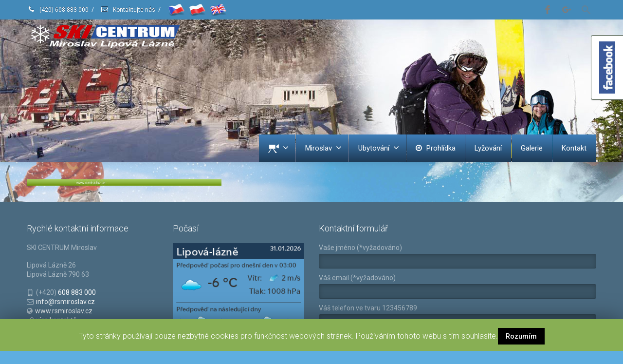

--- FILE ---
content_type: text/html; charset=UTF-8
request_url: https://www.rsmiroslav.cz/navigation-3/
body_size: 10080
content:
<!DOCTYPE html>
<!--[if lt IE 7]>      <html class="no-js html-loading wf-active ie old-browser lt-ie10 lt-ie9 lt-ie8 lt-ie7 responsive" lang="cs-CZ"> <![endif]-->
<!--[if IE 7]>         <html class="no-js html-loading wf-active ie old-browser ie7 lt-ie10 lt-ie9 lt-ie8 responsive" lang="cs-CZ"> <![endif]-->
<!--[if IE 8]>         <html class="no-js html-loading wf-active ie old-browser ie8 lt-ie10 lt-ie9 responsive" lang="cs-CZ"> <![endif]-->
<!--[if IE 9]>         <html class="no-js html-loading wf-active ie modern-browser ie9 lt-ie10 responsive" lang="cs-CZ"> <![endif]-->
<!--[if gt IE 9]><!--> <html class="no-js html-loading wf-active modern-browser responsive" lang="cs-CZ"> <!--<![endif]-->
<head>
<meta http-equiv="content-type" content="text/html; charset=UTF-8" />
<meta name="viewport" content="width=device-width, initial-scale=1.0">
<!-- W3TC-include-js-head -->
<!--[if IE 8]>
<meta http-equiv="X-UA-Compatible" content="IE=edge,chrome=1">
<![endif]-->
<title>navigation &#8211; SKI CENTRUM Miroslav</title>
<link rel='dns-prefetch' href='//ajax.googleapis.com' />
<link rel="alternate" type="application/rss+xml" title="SKI CENTRUM Miroslav &raquo; RSS zdroj" href="https://www.rsmiroslav.cz/feed/" />
<link rel="alternate" type="application/rss+xml" title="SKI CENTRUM Miroslav &raquo; RSS komentářů" href="https://www.rsmiroslav.cz/comments/feed/" />
<!-- <link rel='stylesheet' id='nt-css-css'  href='https://www.rsmiroslav.cz/obsah/themes/novetrendy/lib/css/style.css' type='text/css' media='all' /> -->
<!-- <link rel='stylesheet' id='contact-form-7-css'  href='https://www.rsmiroslav.cz/obsah/moduly/contact-form-7/includes/css/styles.css' type='text/css' media='all' /> -->
<link rel="stylesheet" type="text/css" href="//www.rsmiroslav.cz/obsah/cache/wpfc-minified/bwqs4ab/ftnfh.css" media="all"/>
<link rel='stylesheet' id='jquery-ui-theme-css'  href='https://ajax.googleapis.com/ajax/libs/jqueryui/1.11.4/themes/humanity/jquery-ui.min.css' type='text/css' media='all' />
<!-- <link rel='stylesheet' id='jquery-ui-timepicker-css'  href='https://www.rsmiroslav.cz/obsah/moduly/contact-form-7-datepicker/js/jquery-ui-timepicker/jquery-ui-timepicker-addon.min.css' type='text/css' media='all' /> -->
<!-- <link rel='stylesheet' id='cookie-law-info-css'  href='https://www.rsmiroslav.cz/obsah/moduly/cookie-law-info/public/css/cookie-law-info-public.css' type='text/css' media='all' /> -->
<!-- <link rel='stylesheet' id='cookie-law-info-gdpr-css'  href='https://www.rsmiroslav.cz/obsah/moduly/cookie-law-info/public/css/cookie-law-info-gdpr.css' type='text/css' media='all' /> -->
<!-- <link rel='stylesheet' id='wpa-css-css'  href='https://www.rsmiroslav.cz/obsah/moduly/honeypot/includes/css/wpa.css' type='text/css' media='all' /> -->
<!-- <link rel='stylesheet' id='wpgdprc.css-css'  href='https://www.rsmiroslav.cz/obsah/moduly/wp-gdpr-compliance/assets/css/front.css' type='text/css' media='all' /> -->
<link rel="stylesheet" type="text/css" href="//www.rsmiroslav.cz/obsah/cache/wpfc-minified/q97b5djl/ftnfg.css" media="all"/>
<style id='wpgdprc.css-inline-css' type='text/css'>
div.wpgdprc .wpgdprc-switch .wpgdprc-switch-inner:before { content: 'Ano'; }
div.wpgdprc .wpgdprc-switch .wpgdprc-switch-inner:after { content: 'Ne'; }
</style>
<!-- <link rel='stylesheet' id='theme-frontend-style-css'  href='https://www.rsmiroslav.cz/obsah/themes/novetrendy/lib/css/style.css' type='text/css' media='all' /> -->
<!-- <link rel='stylesheet' id='theme-child-frontend-style-css'  href='https://www.rsmiroslav.cz/obsah/themes/rsmiroslav/style.css' type='text/css' media='all' /> -->
<!-- <link rel='stylesheet' id='theme-bootstrap-responsive-1170-css'  href='https://www.rsmiroslav.cz/obsah/themes/novetrendy/lib/css/bootstrap-responsive-1170.css' type='text/css' media='all' /> -->
<link rel="stylesheet" type="text/css" href="//www.rsmiroslav.cz/obsah/cache/wpfc-minified/d5y60nce/ftnfg.css" media="all"/>
<link rel='stylesheet' id='roboto-100-100italic-300-300italic-regular-italic-500-500italic-700-700italic-900-900italic-latin-ext-vietnamese-greek-cyrillic-ext-greek-ext-latin-cyrillic-css'  href='//fonts.googleapis.com/css?family=Roboto%3A100%2C100italic%2C300%2C300italic%2Cregular%2Citalic%2C500%2C500italic%2C700%2C700italic%2C900%2C900italic%3Alatin-ext%2Cvietnamese%2Cgreek%2Ccyrillic-ext%2Cgreek-ext%2Clatin%2Ccyrillic&#038;ver=3.5.0' type='text/css' media='all' />
<!-- <link rel='stylesheet' id='theme-fontawesome-css'  href='https://www.rsmiroslav.cz/obsah/themes/novetrendy/includes/modules/module.fontawesome/source/css/font-awesome.min.css' type='text/css' media='all' /> -->
<!-- <link rel='stylesheet' id='theme-icomoon-css'  href='https://www.rsmiroslav.cz/obsah/themes/novetrendy/includes/modules/module.icomoon/source/css/icomoon.css' type='text/css' media='all' /> -->
<!-- <link rel='stylesheet' id='flags_tpw_flags_css-css'  href='//www.rsmiroslav.cz/obsah/moduly/transposh-translation-filter-for-wordpress/widgets/flags/tpw_flags_css.css' type='text/css' media='all' /> -->
<!-- <link rel='stylesheet' id='theme-skin' href='https://www.rsmiroslav.cz/obsah/soubory/2025/10/Zima_9ef97fd2bd792d7239b343c11428a440.css?m8sbMRfCoN' type='text/css' media='all'/> -->
<link rel="stylesheet" type="text/css" href="//www.rsmiroslav.cz/obsah/cache/wpfc-minified/feq3af60/ftnfg.css" media="all"/>
<script type='text/javascript'>
var CloudFwOp = {"themeurl":"https:\/\/www.rsmiroslav.cz\/obsah\/themes\/novetrendy","ajaxUrl":"https:\/\/www.rsmiroslav.cz\/wp-admin\/admin-ajax.php","device":"widescreen","RTL":false,"SSL":true,"protocol":"https","responsive":true,"lang":"cs-CZ","sticky_header":true,"header_overlapping":false,"navigation_event":"hover","sticky_header_offset":0,"nav_hover_delay":"10","uniform_elements":true,"disable_prettyphoto_on_mobile":true,"text_close":"Zav\u0159\u00edt","gallery_overlay_opacity":"0.9"};
</script>
<script src='//www.rsmiroslav.cz/obsah/cache/wpfc-minified/qlgn051g/ftnfh.js' type="text/javascript"></script>
<!-- <script type='text/javascript' src='https://www.rsmiroslav.cz/wp-includes/js/jquery/jquery.js'></script> -->
<!-- <script type='text/javascript' src='https://www.rsmiroslav.cz/wp-includes/js/jquery/jquery-migrate.js'></script> -->
<script type='text/javascript'>
/* <![CDATA[ */
var Cli_Data = {"nn_cookie_ids":[],"cookielist":[]};
var log_object = {"ajax_url":"https:\/\/www.rsmiroslav.cz\/wp-admin\/admin-ajax.php"};
/* ]]> */
</script>
<script src='//www.rsmiroslav.cz/obsah/cache/wpfc-minified/2c3nau9l/ftnfh.js' type="text/javascript"></script>
<!-- <script type='text/javascript' src='https://www.rsmiroslav.cz/obsah/moduly/cookie-law-info/public/js/cookie-law-info-public.js'></script> -->
<link rel='https://api.w.org/' href='https://www.rsmiroslav.cz/wp-json/' />
<link rel="EditURI" type="application/rsd+xml" title="RSD" href="https://www.rsmiroslav.cz/xmlrpc.php?rsd" />
<link rel="wlwmanifest" type="application/wlwmanifest+xml" href="https://www.rsmiroslav.cz/wp-includes/wlwmanifest.xml" /> 
<link rel='shortlink' href='https://www.rsmiroslav.cz/?p=56' />
<link rel="alternate" hreflang="en" href="/en/navigation-3/"/><link rel="alternate" hreflang="pl" href="/pl/navigation-3/"/>		<script type="text/javascript">
var cli_flush_cache=1;
</script>
<link rel="shortcut icon" href="https://www.rsmiroslav.cz/obsah/img/2014/06/favicon16.png" />
<link rel="apple-touch-icon" href="https://www.rsmiroslav.cz/obsah/img/2014/06/favicon57.png" />
<link rel="apple-touch-icon" sizes="114x114" href="https://www.rsmiroslav.cz/obsah/img/2014/06/favicon114.png" />
<link rel="apple-touch-icon" sizes="72x72" href="https://www.rsmiroslav.cz/obsah/img/2014/06/favicon72.png" />
<link rel="apple-touch-icon" sizes="144x144" href="https://www.rsmiroslav.cz/obsah/img/2014/06/favicon144.png" />
<style id="dynamic-css" type="text/css">@media ( min-width: 979px ) { .modern-browser #header-container.stuck #logo img {margin-top: 10px !important;  margin-bottom: 10px !important;}  }html .btn-dqvgqq2ek2 {background-color:#ffffff; background-image: none ;  border: 1px solid #364735 !important;}html .btn-dqvgqq2ek2:hover,html .btn-dqvgqq2ek2:focus,html .btn-dqvgqq2ek2:active,html .btn-dqvgqq2ek2:disabled,html .btn-dqvgqq2ek2[disabled] {border: 1px solid #ffffff !important;}</style>
<style id="custom-css" type="text/css">html .header-style-2.no-stuck nav#navigation {background-color: transparent !important;
background-image: none;border-color: transparent;}
#menu-item-99999 >a {padding-top:5px !important; padding-bottom:3px !important;}
.header-style-2.no-stuck #header-navigation > li.top-level-item:first-child, .header-style-2.no-stuck #header-navigation > li.top-level-item {
border-color: transparent;}
#header-navigation > li.top-level-item > a {border-bottom: 0px solid transparent !important;}
html #header-navigation > li.current-menu-item > a, html #header-navigation.active > li.top-level-item.hover > a, html #header-navigation > li.top-level-item:hover > a {
border-color: transparent;}
#top-bar {border-bottom: 0px solid #EBEBEB !important;}
html #top-bar ul.ui--widget > li {border-color: transparent !important;}
#top-bar #widget--search {opacity: 0.5;}
html #top-bar .ui--gradient {background-color: transparent;}
blockquote {border-left: 5px solid #416a2f !important;}
div.sharedaddy h3.sd-title {margin: 0px; display: none;}
#titlebar {display: none;}
#tr_credit{display:none !important;}
.select2-choice span {color:#333;}
#s2id_autogen1 {margin-top:5px;}
.ui--blog-readmore ,.more-link {display:none;}</style><!-- Facebook -->
<div id="fb-root"></div>
<script>(function(d, s, id) {
var js, fjs = d.getElementsByTagName(s)[0];
if (d.getElementById(id)) return;
js = d.createElement(s); js.id = id;
js.src = "//connect.facebook.net/cs_CZ/sdk.js#xfbml=1&version=v2.0";
fjs.parentNode.insertBefore(js, fjs);
}(document, 'script', 'facebook-jssdk'));</script>
</head>
<body class="attachment attachment-template-default single single-attachment postid-56 attachmentid-56 attachment-jpeg run is-loaded-core-plugin layout--boxed helper--no-filter ui--side-panel-position-left ui--mobile-navigation-style-default">
<div id="side-panel-pusher">
<div id="main-container">
<div id="page-wrap">
<header id="page-header" class="clearfix">
<div id="top-bar" class="clearfix">
<div id="top-bar-background">
<div class="container relative">
<div id="top-bar-text" class="top-bar-sides abs-left">
<a href="/kontakt/"><i class="ui--icon fontawesome-phone icon-inline-block" style="font-size: 14px;  width: 18px;  height: 18px;  margin-right: 5px;"></i> (420) 608 883 000</a>
<div class="helper--seperator">/</div>
<a href="/kontakt/"><i class="ui--icon fontawesome-envelope-alt icon-inline-block" style="font-size: 14px;  width: 18px;  height: 18px;  margin-right: 5px;"></i> Kontaktujte nás</a>
<div class="helper--seperator">/</div>
<a href="/"><img src="/obsah/img/2014/10/cs.png" title="Čeština"></a>
<a href="/pl/"><img src="/obsah/img/2014/10/pl.png" title="Polski"></a>
<a href="/en/"><img src="/obsah/img/2014/10/en.png" title="English"></a>
</div>
<div id="top-bar-widgets" class="top-bar-sides abs-right">
<ul id="topbar-social-icons" class="ui-socialbar unstyled ui--widget opt--on-hover style--top-bar  ss ui-socialbar-style-default effect--slide borderless"><li class="facebook ui--gradient ui--gradient-grey ui-socialbar-item ui--animation"><a href="https://www.facebook.com/ski.miroslav" class="ui-socialbar-image" target="_blank" title="Facebook" rel="nofollow noreferrer" aria-label="Facebook"><span class="ui-socialbar-svg "><svg version="1.1" xmlns="http://www.w3.org/2000/svg" width="32" height="32" viewBox="0 0 32 32">
<path d="M19 6h5v-6h-5c-3.86 0-7 3.14-7 7v3h-4v6h4v16h6v-16h5l1-6h-6v-3c0-0.542 0.458-1 1-1z"></path>
</svg>
</span><span class="ui-socialbar-svg-hover ui-socialbar-color-bg"><svg version="1.1" xmlns="http://www.w3.org/2000/svg" width="32" height="32" viewBox="0 0 32 32">
<path d="M19 6h5v-6h-5c-3.86 0-7 3.14-7 7v3h-4v6h4v16h6v-16h5l1-6h-6v-3c0-0.542 0.458-1 1-1z"></path>
</svg>
</span></a></li><li class="googleplus ui--gradient ui--gradient-grey ui-socialbar-item ui--animation"><a href="https://plus.google.com/109369347261959038831/" class="ui-socialbar-image" target="_blank" title="Google Plus" rel="nofollow noreferrer" aria-label="Google Plus"><span class="ui-socialbar-svg "><?xml version="1.0" encoding="utf-8"?>
<!-- Generator: Adobe Illustrator 21.1.0, SVG Export Plug-In . SVG Version: 6.00 Build 0)  -->
<svg version="1.1" id="Layer_1" xmlns="http://www.w3.org/2000/svg" xmlns:xlink="http://www.w3.org/1999/xlink" x="0px" y="0px"
viewBox="0 0 32 32" style="enable-background:new 0 0 32 32;" xml:space="preserve">
<path d="M11.9,14.1v4h6.6c-0.3,1.7-2,5-6.6,5c-4,0-7.2-3.3-7.2-7.4s3.3-7.4,7.2-7.4c2.3,0,3.8,1,4.7,1.8l3.2-3.1
c-2-1.9-4.7-3.1-7.8-3.1C5.4,4.1,0.2,9.3,0.2,15.8s5.2,11.7,11.7,11.7c6.7,0,11.2-4.7,11.2-11.4c0-0.8-0.1-1.4-0.2-1.9L11.9,14.1
L11.9,14.1z"/>
<path d="M32,14.3h-2.3V12h-2.3v2.3H25v2.3h2.3V19h2.3v-2.3H32V14.3z"/>
</svg>
</span><span class="ui-socialbar-svg-hover ui-socialbar-color-bg"><?xml version="1.0" encoding="utf-8"?>
<!-- Generator: Adobe Illustrator 21.1.0, SVG Export Plug-In . SVG Version: 6.00 Build 0)  -->
<svg version="1.1" id="Layer_1" xmlns="http://www.w3.org/2000/svg" xmlns:xlink="http://www.w3.org/1999/xlink" x="0px" y="0px"
viewBox="0 0 32 32" style="enable-background:new 0 0 32 32;" xml:space="preserve">
<path d="M11.9,14.1v4h6.6c-0.3,1.7-2,5-6.6,5c-4,0-7.2-3.3-7.2-7.4s3.3-7.4,7.2-7.4c2.3,0,3.8,1,4.7,1.8l3.2-3.1
c-2-1.9-4.7-3.1-7.8-3.1C5.4,4.1,0.2,9.3,0.2,15.8s5.2,11.7,11.7,11.7c6.7,0,11.2-4.7,11.2-11.4c0-0.8-0.1-1.4-0.2-1.9L11.9,14.1
L11.9,14.1z"/>
<path d="M32,14.3h-2.3V12h-2.3v2.3H25v2.3h2.3V19h2.3v-2.3H32V14.3z"/>
</svg>
</span></a></li></ul><ul id="widget--search" class="ui-helper-search-widget ui--widget unstyled-all ">
<li>
<a href="#" class="ui--gradient ui--gradient-grey on--hover helper--vertical-center-icon">
<svg class="helper-search-icon" version="1.1" xmlns="http://www.w3.org/2000/svg" width="32" height="32" viewBox="0 0 32 32">
<path d="M31.008 27.231l-7.58-6.447c-0.784-0.705-1.622-1.029-2.299-0.998 1.789-2.096 2.87-4.815 2.87-7.787 0-6.627-5.373-12-12-12s-12 5.373-12 12 5.373 12 12 12c2.972 0 5.691-1.081 7.787-2.87-0.031 0.677 0.293 1.515 0.998 2.299l6.447 7.58c1.104 1.226 2.907 1.33 4.007 0.23s0.997-2.903-0.23-4.007zM12 20c-4.418 0-8-3.582-8-8s3.582-8 8-8 8 3.582 8 8-3.582 8-8 8z"></path>
</svg>
</a>
<div class="ui--search-form ui--gradient ui--gradient-grey">
<form action="https://www.rsmiroslav.cz/" method="get">
<input type="text" name="s" value="" class="global-radius" placeholder="" />
</form>
</div>
</li>
</ul>
</div>
</div>
</div>
</div><!-- /#top-bar -->
<div id="header-container" class="header-style-2 header-layout-blocking logo-position-left navigation-position-right sticky-logo-position-left sticky-navigation-position-right no-stuck clearfix"  data-responsive="{&quot;css&quot;:{&quot;padding-bottom&quot;:{&quot;phone&quot;:0,&quot;tablet&quot;:2,&quot;widescreen&quot;:0}}}">
<div id="header-container-background"></div>
<div class="container relative">
<div id="logo">
<a href="https://www.rsmiroslav.cz">
<img  id="logo-desktop" class="visible-desktop hide-on-stuck " src="https://www.rsmiroslav.cz/obsah/img/2014/06/LOGO-MIROSLAV-WHITE.png" data-at2x="https://www.rsmiroslav.cz/obsah/img/2014/06/LOGO-MIROSLAV-WHITE.png" alt="SKI CENTRUM Miroslav" style="margin-top: 5px;  margin-bottom: 175px;"/>
<img  id="logo-tablet" class="visible-tablet hide-on-stuck " src="https://www.rsmiroslav.cz/obsah/img/2014/06/LOGO-MIROSLAV-WHITE.png" data-at2x="https://www.rsmiroslav.cz/obsah/img/2014/06/LOGO-MIROSLAV-WHITE.png" alt="SKI CENTRUM Miroslav" style="margin-top: 281px;  margin-bottom: 2px;"/>
<img  id="logo-phone" class="visible-phone hide-on-stuck " src="https://www.rsmiroslav.cz/obsah/img/2014/06/LOGO-MIROSLAV-WHITE.png" data-at2x="https://www.rsmiroslav.cz/obsah/img/2014/06/LOGO-MIROSLAV-WHITE.png" alt="SKI CENTRUM Miroslav" style="margin-top: 20px;  margin-bottom: 20px;"/>
<img  id="logo-sticky" class="show-on-stuck" src="https://www.rsmiroslav.cz/obsah/img/2014/11/LOGO-MIROSLAV-WHITE-TABLET.png" data-at2x="https://www.rsmiroslav.cz/obsah/img/2014/11/LOGO-MIROSLAV-WHITE-TABLET.png" alt="SKI CENTRUM Miroslav" style="margin-top: 5px;  margin-bottom: 175px;"/>						</a>
<div id="header-navigation-toggle">
<a href="javascript:;"><i class="fontawesome-align-justify ui--caret"></i><span class="header-navigation-toogle-text"></span></a>
</div>
</div><!-- /#logo -->
<nav id="navigation" class="with-navigation-holder fullwidth-container ui-row">
<div id="navigation-holder" class="relative clearfix"><ul id="header-navigation" class="sf-menu clearfix unstyled-all"><li id="menu-item-862" class="menu-item menu-item-type-custom menu-item-object-custom menu-item-has-children level-0 top-level-item has-child fallout link-disabled to-right"><a><img src="https://www.rsmiroslav.cz/obsah/img/2014/11/icon_camera18.png"><i class="ui--caret fontawesome-angle-down px18"></i></a>
<ul class="sub-menu">
<li id="menu-item-1417" class="menu-item menu-item-type-post_type menu-item-object-page level-1 sub-level-item to-right"><a href="https://www.rsmiroslav.cz/webkamera-ski-centrum-miroslav-2/">Sjezdovka</a></li>
<li id="menu-item-1422" class="menu-item menu-item-type-post_type menu-item-object-page level-1 sub-level-item to-right"><a href="https://www.rsmiroslav.cz/webkamera-ski-centrum-miroslav-3/">Horní stanice</a></li>
<li id="menu-item-2424" class="dn menu-item menu-item-type-custom menu-item-object-custom level-1 sub-level-item to-right"><a target="_blank" href="http://www.holidayinfo.cz/cs/camframe/3520">Horní stanice</a></li>
<li id="menu-item-2425" class="dn menu-item menu-item-type-custom menu-item-object-custom level-1 sub-level-item to-right"><a target="_blank" href="http://www.holidayinfo.cz/cs/camframe/3519">Sjezdovka</a></li>
<li id="menu-item-883" class="dn menu-item menu-item-type-post_type menu-item-object-page level-1 sub-level-item to-right"><a href="https://www.rsmiroslav.cz/webkamera-ski-centrum-miroslav/">Interní webkamera</a></li>
<li id="menu-item-851" class="dn menu-item menu-item-type-custom menu-item-object-custom level-1 sub-level-item to-right"><a href="https://www.rsmiroslav.cz/teploty-ski-centrum-miroslav">Teploměr</a></li>
<li id="menu-item-1437" class="dn menu-item menu-item-type-custom menu-item-object-custom level-1 sub-level-item to-right"><a target="_blank" href="http://www.webcamlive.cz/kamera.php?idCam=552">Archiv snímků sjezdovka</a></li>
<li id="menu-item-1444" class="dn menu-item menu-item-type-custom menu-item-object-custom level-1 sub-level-item to-right"><a target="_blank" href="http://www.webcamlive.cz/kamera.php?idCam=553">Archiv snímků horní stanice</a></li>
<li id="menu-item-1822856" class="menu-item menu-item-type-custom menu-item-object-custom level-1 sub-level-item to-right"><a title="Odkaz se otevře v novém panelu" target="_blank" href="https://www.webcamlive.cz/web-kamera-skicentrum-miroslav-lipova-lazne-552">Dojezd hlavní sjezdovky</a></li>
<li id="menu-item-1822855" class="menu-item menu-item-type-custom menu-item-object-custom level-1 sub-level-item to-right"><a title="Odkaz se otevře v novém panelu" target="_blank" href="https://www.webcamlive.cz/web-kamera-skicentrum-miroslav-lipova-lazne-553">Výstupní stanice lanové dráhy</a></li>
</ul>
</li>
<li id="menu-item-11" class="menu-item menu-item-type-post_type menu-item-object-page menu-item-home menu-item-has-children level-0 top-level-item has-child fallout to-right"><a href="https://www.rsmiroslav.cz/">Miroslav<i class="ui--caret fontawesome-angle-down px18"></i></a>
<ul class="sub-menu">
<li id="menu-item-185" class="menu-item menu-item-type-post_type menu-item-object-page level-1 sub-level-item to-right"><a href="https://www.rsmiroslav.cz/cykloturistika-jeseniky/">Cykloturistika</a></li>
<li id="menu-item-182" class="dn menu-item menu-item-type-post_type menu-item-object-page level-1 sub-level-item to-right"><a href="https://www.rsmiroslav.cz/resortcard/">ResortCard</a></li>
<li id="menu-item-177" class="menu-item menu-item-type-post_type menu-item-object-page level-1 sub-level-item to-right"><a href="https://www.rsmiroslav.cz/booking-5/">Booking</a></li>
<li id="menu-item-179" class="menu-item menu-item-type-post_type menu-item-object-page level-1 sub-level-item to-right"><a href="https://www.rsmiroslav.cz/geocaching-jeseniky/">Geocaching</a></li>
<li id="menu-item-180" class="menu-item menu-item-type-post_type menu-item-object-page level-1 sub-level-item to-right"><a href="https://www.rsmiroslav.cz/houbareni/">Houbaření</a></li>
<li id="menu-item-183" class="menu-item menu-item-type-post_type menu-item-object-page level-1 sub-level-item to-right"><a href="https://www.rsmiroslav.cz/skoly-v-prirode-jeseniky/">Školy v přírodě</a></li>
<li id="menu-item-184" class="menu-item menu-item-type-post_type menu-item-object-page level-1 sub-level-item to-right"><a href="https://www.rsmiroslav.cz/teambuilding-jeseniky/">Teambuilding</a></li>
<li id="menu-item-75" class="menu-item menu-item-type-post_type menu-item-object-page level-1 sub-level-item to-right"><a href="https://www.rsmiroslav.cz/vylety/">Výlety</a></li>
</ul>
</li>
<li id="menu-item-69" class="menu-item menu-item-type-post_type menu-item-object-page menu-item-has-children level-0 top-level-item has-child fallout to-right"><a href="https://www.rsmiroslav.cz/ubytovani-jeseniky/">Ubytování<i class="ui--caret fontawesome-angle-down px18"></i></a>
<ul class="sub-menu">
<li id="menu-item-73" class="menu-item menu-item-type-post_type menu-item-object-page level-1 sub-level-item to-right"><a href="https://www.rsmiroslav.cz/ubytovani-jeseniky/chata-miroslav-jeseniky/">Chata Miroslav</a></li>
<li id="menu-item-72" class="menu-item menu-item-type-post_type menu-item-object-page level-1 sub-level-item to-right"><a href="https://www.rsmiroslav.cz/ubytovani-jeseniky/penzion-pod-snehulakem-jeseniky/">Penzion Pod Sněhulákem</a></li>
<li id="menu-item-71" class="menu-item menu-item-type-post_type menu-item-object-page level-1 sub-level-item to-right"><a href="https://www.rsmiroslav.cz/ubytovani-jeseniky/cenik-ubytovani/">Ceník ubytování</a></li>
<li id="menu-item-502" class="menu-item menu-item-type-post_type menu-item-object-page level-1 sub-level-item to-right"><a href="https://www.rsmiroslav.cz/booking-5/">Rezervace</a></li>
</ul>
</li>
<li id="menu-item-39" class="menu-item menu-item-type-post_type menu-item-object-page level-0 top-level-item to-right"><a href="https://www.rsmiroslav.cz/virtualni-prohlidka/"><i class="ui--icon fontawesome-compass" style="margin-right: 5px;"></i> Prohlídka</a></li>
<li id="menu-item-181" class="menu-item menu-item-type-post_type menu-item-object-page level-0 top-level-item to-right"><a href="https://www.rsmiroslav.cz/lyzovani-jeseniky-2/">Lyžování</a></li>
<li id="menu-item-76" class="menu-item menu-item-type-post_type menu-item-object-page level-0 top-level-item to-right"><a href="https://www.rsmiroslav.cz/fotogalerie/">Galerie</a></li>
<li id="menu-item-74" class="menu-item menu-item-type-post_type menu-item-object-page level-0 top-level-item to-right"><a href="https://www.rsmiroslav.cz/kontakt/">Kontakt</a></li>
</ul></div>
</nav><!-- /nav#navigation -->
</div>
</div><!-- /#header-container -->
</header>
<div id="titlebar" class=" cover titlebar-default">
<div class="container relative">
<div id="titlebar-text" class="no-breadcrumb">
<h2 id="titlebar-title">Blog</h2>
</div>
</div>
</div><!-- /#titlebar -->
<div id="page-content" class="no-sidebar-layout"><div class="container"><div id="the-content" >
<p class="attachment"><a href='https://www.rsmiroslav.cz/obsah/soubory/2014/06/navigation.jpg'><img width="400" height="13" src="https://www.rsmiroslav.cz/obsah/soubory/2014/06/navigation-400x13.jpg" class="attachment-medium size-medium" alt="" srcset="https://www.rsmiroslav.cz/obsah/soubory/2014/06/navigation-400x13.jpg 400w, https://www.rsmiroslav.cz/obsah/soubory/2014/06/navigation-1200x40.jpg 1200w" sizes="(max-width: 400px) 100vw, 400px" /></a></p>
</div></div><!-- /.container --></div><!-- /#page-content -->
<footer class="ui--footer ui-dark">
<div id="footer-widgets">
<div class="container">
<div id="footer-widgets-row1">
<div class="ui-row row">
<aside class="widget-area span3">
<div id="text-13" class="widget widget-footer widget_text"><h4 class="footer-widget-title ui--widget-title">Rychlé kontaktní informace</h4>			<div class="textwidget"><div id="kontakt">
<h6>SKI CENTRUM Miroslav</h6>
<p>Lipová Lázně 26<br />
Lipová Lázně 790 63 </p>
<p><i class="ui--icon icomoon-mobile" style="margin-right: 5px;"></i>(+420) <span style="color:#ffffff">608 883 000</span><br />
<i class="ui--icon fontawesome-envelope-alt" style="margin-right: 5px;"></i><a href="mailto:info@rsmiroslav.cz">info@rsmiroslav.cz</a><br />
<i class="ui--icon fontawesome-globe" style="margin-right: 5px;"></i><a href="https://www.rsmiroslav.cz">www.rsmiroslav.cz</a><br />
<i class="ui--icon icomoon-link" style="margin-right: 5px;"></i><a href="https://www.rsmiroslav.cz/kontakt/" alt="více kontaktů" title="více kontaktů">více kontaktů ...</a>
</div>
</div>
</div><div id="text-16" class="widget widget-footer widget_text">			<div class="textwidget"><p><a href="https://www.toplist.cz/stat/175601"><script language="JavaScript" type="text/javascript">
<!--
document.write('<img src="https://toplist.cz/count.asp?id=175601&logo=mc&http='+escape(document.referrer)+'&t='+escape(document.title)+ '&wi='+escape(window.screen.width)+'&he='+escape(window.screen.height)+'&cd='+escape(window.screen.colorDepth)+'" width="88" height="60" border=0 alt="TOPlist" />');
//--></script></a><noscript><img src="https://toplist.cz/count.asp?id=175601&#038;logo=mc" border="0" alt="TOPlist" width="88" height="60" /></noscript></p>
<div style="height: 30px;"></div>
<p><strong>Lyžařská škola a půjčovna</strong><br />
rezervace tel. (+420) 731 543 235</p>
<div style="height: 30px;"></div>
</div>
</div><div id="text-11" class="widget widget-footer widget_text">			<div class="textwidget"><a href="http://www.holidayinfo.cz/cs/locinfo/miroslav" target="_blank" rel="nofollow" alt="Online kamera"><img src="https://www.rsmiroslav.cz/obsah/img/2014/06/Live-kamera.png" alt="Online kamera" title="Online kamera"></a>
<br />
<br />
</div>
</div>				</aside>
<aside class="widget-area span3">
<div id="pocasi_widget-2" class="widget widget-footer widget_pocasi_widget"><h4 class="footer-widget-title ui--widget-title">Počasí</h4><img src="/pocasi.png" alt="Počasí v Lipové-lázních" title="Počasí v Lipové-lázních" style="margin-bottom:30px;"></div><div id="transposh-2" class="widget widget-footer widget_transposh"><div class="no_translate transposh_flags" ><a href="/navigation-3/" class="tr_active"><span title="Čeština" class="trf trf-cz"></span></a><a href="/en/navigation-3/"><span title="English" class="trf trf-us"></span></a><a href="/pl/navigation-3/"><span title="Polski" class="trf trf-pl"></span></a></div><div id="tr_credit"></div></div><div id="text-17" class="widget widget-footer widget_text">			<div class="textwidget"></div>
</div><div id="text-9" class="widget widget-footer widget_text">			<div class="textwidget"><p><img src="https://www.rsmiroslav.cz/obsah/img/2014/06/WiFi_free_zone.png" alt="WiFi Free Zone"></p>
</div>
</div>				</aside>
<aside class="widget-area span6">
<div id="text-14" class="widget widget-footer widget_text"><h4 class="footer-widget-title ui--widget-title">Kontaktní formulář</h4>			<div class="textwidget"><div role="form" class="wpcf7" id="wpcf7-f19-o1" lang="cs-CZ" dir="ltr">
<div class="screen-reader-response"></div>
<form action="/navigation-3/#wpcf7-f19-o1" method="post" class="wpcf7-form" novalidate="novalidate">
<div style="display: none;">
<input type="hidden" name="_wpcf7" value="19" />
<input type="hidden" name="_wpcf7_version" value="5.1.4" />
<input type="hidden" name="_wpcf7_locale" value="cs_CZ" />
<input type="hidden" name="_wpcf7_unit_tag" value="wpcf7-f19-o1" />
<input type="hidden" name="_wpcf7_container_post" value="0" />
</div>
<p>Vaše jméno (*vyžadováno)<span class="wpcf7-form-control-wrap your-name"><input type="text" name="your-name" value="" size="40" class="wpcf7-form-control wpcf7-text wpcf7-validates-as-required" aria-required="true" aria-invalid="false" /></span>Váš email (*vyžadováno)<span class="wpcf7-form-control-wrap your-email"><input type="email" name="your-email" value="" size="40" class="wpcf7-form-control wpcf7-text wpcf7-email wpcf7-validates-as-required wpcf7-validates-as-email" aria-required="true" aria-invalid="false" /></span>Váš telefon ve tvaru 123456789<span class="wpcf7-form-control-wrap tel-666"><input type="tel" name="tel-666" value="" size="9" maxlength="9" class="wpcf7-form-control wpcf7-text wpcf7-tel wpcf7-validates-as-tel" aria-invalid="false" /></span>Vaše zpráva<span class="wpcf7-form-control-wrap your-message"><textarea name="your-message" cols="40" rows="10" class="wpcf7-form-control wpcf7-textarea" aria-invalid="false"></textarea></span><span class="wpcf7-form-control-wrap quiz-362"><label><span class="wpcf7-quiz-label">Jaké je naše hlavní město?</span> <input type="text" name="quiz-362" size="40" class="wpcf7-form-control wpcf7-quiz" autocomplete="off" aria-required="true" aria-invalid="false" /></label><input type="hidden" name="_wpcf7_quiz_answer_quiz-362" value="9916a90c7aec589291c45f7283edbac6" /></span><span class="wpcf7-form-control-wrap wpgdprc"><span class="wpcf7-form-control wpcf7-validates-as-required wpcf7-wpgdprc"><span class="wpcf7-list-item"><input type="checkbox" name="wpgdprc" value="1" aria-required="true" aria-invalid="false" /><span class="wpcf7-list-item-label">Použitím tohoto formuláře souhlasíte s ukládáním a zpracováním vašich dat na těchto webových stránkách.</span></span></span></span></p>
<p><input type="submit" value="Odeslat" class="wpcf7-form-control wpcf7-submit btn-primary" /></p>
<div class="wpcf7-response-output wpcf7-display-none"></div></form></div></div>
</div>				</aside>
</div>
</div>
</div>
</div>
<div id="footer-bottom" class="layout--centered">
<div class="container">
<div id="footer-texts" class=""><div style="float: left">©2026 <strong>SKI CENTRUM Miroslav, Lipová-lázně</strong> - Všechna práva vyhrazena</div><div style="float:right">Tvorba webu: <a href="https://webstudionovetrendy.eu/" target="_blank"><img src="https://www.rsmiroslav.cz/obsah/img/2014/06/web-studionovetrendy.png" alt="Webstudio Nové Trendy.eu - Tvorba webových stránek, eshopů, SEO optimalizace, UX optimalizace, zpravodajský portál, marketing ..." title="Webstudio Nové Trendy.eu - (+420) 736 635 842. Tvorba webových stránek, eshopů, SEO optimalizace, UX optimalizace, zpravodajský portál, marketing ..." width="161px" height="20px"></a></div></div>
</div>
</div>
</footer>
</div><!-- /#page-wrap -->
</div><!-- /#main-container -->
<div id="side-panel" class="ui-row" style="display: none;">
<div id="ui--side-content-widget-1">
<h3><strong>Facebook</strong></h3>
<div class="auto-format ui--animation"><div class="fb-like-box" data-href="https://www.facebook.com/SKI-CENTRUM-MIROSLAV-102170966564179/?fref=ts" data-width="240" data-height="800" data-colorscheme="light" data-show-faces="true" data-header="true" data-stream="true" data-show-border="true"></div>
</div>		</div>
<a class="btn btn-normal btn-icon-left btn-primary ui--animation" id="ui--side-panel-close-button" href="javascript:;" style=""><i class="ui--icon fontawesome-remove" style="font-size: 16px;  width: 18px;  height: 18px;"></i></a> 	</div>
</div><!-- /#side-panel-pusher -->
<div id="cookie-law-info-bar"><span>Tyto stránky používají pouze nezbytné cookies pro funkčnost webových stránek. Používáním tohoto webu s tím souhlasíte.<a  data-cli_action="accept" id="cookie_action_close_header"  class="medium cli-plugin-button cli-plugin-main-button cookie_action_close_header cli_action_button" style="display:inline-block; ">Rozumím</a></span></div><div id="cookie-law-info-again" style="display:none;"><span id="cookie_hdr_showagain">Cookies</span></div><div class="cli-modal" id="cliSettingsPopup" tabindex="-1" role="dialog" aria-labelledby="cliSettingsPopup" aria-hidden="true">
<div class="cli-modal-dialog" role="document">
<div class="cli-modal-content cli-bar-popup">
<button type="button" class="cli-modal-close" id="cliModalClose">
<svg class="" viewBox="0 0 24 24"><path d="M19 6.41l-1.41-1.41-5.59 5.59-5.59-5.59-1.41 1.41 5.59 5.59-5.59 5.59 1.41 1.41 5.59-5.59 5.59 5.59 1.41-1.41-5.59-5.59z"></path><path d="M0 0h24v24h-24z" fill="none"></path></svg>
</button>
<div class="cli-modal-body">
<div class="cli-container-fluid cli-tab-container">
<div class="cli-row">
<div class="cli-col-12 cli-align-items-stretch cli-px-0">
<div class="cli-privacy-overview">
<div class="cli-privacy-content">
<p class="cli-privacy-content-text"></p>
</div>
<a class="cli-privacy-readmore" data-readmore-text="Zobrazit více" data-readless-text="Ukaž méně"></a>            </div>
</div>  
<div class="cli-col-12 cli-align-items-stretch cli-px-0 cli-tab-section-container">
<div class="cli-tab-section cli-privacy-tab">
<div class="cli-tab-header">
<a class="cli-nav-link cli-settings-mobile" >
</a>
</div>
<div class="cli-tab-content">
<div class="cli-tab-pane cli-fade">
<p></p>
</div>
</div>
</div>
<div class="cli-tab-section">
<div class="cli-tab-header">
<a class="cli-nav-link cli-settings-mobile" data-target="necessary" data-toggle="cli-toggle-tab" >
Nutné 
</a>
<span class="cli-necessary-caption">Vždy povoleno</span>                     </div>
<div class="cli-tab-content">
<div class="cli-tab-pane cli-fade" data-id="necessary">
<p></p>
</div>
</div>
</div>
</div>
</div> 
</div> 
</div>
</div>
</div>
</div>
<div class="cli-modal-backdrop cli-fade cli-settings-overlay"></div>
<div class="cli-modal-backdrop cli-fade cli-popupbar-overlay"></div>
<script type="text/javascript">
/* <![CDATA[ */
cli_cookiebar_settings='{"animate_speed_hide":"500","animate_speed_show":"500","background":"#88af54","border":"#444","border_on":false,"button_1_button_colour":"#000000","button_1_button_hover":"#000000","button_1_link_colour":"#ffffff","button_1_as_button":true,"button_1_new_win":false,"button_2_button_colour":"#333","button_2_button_hover":"#292929","button_2_link_colour":"#444","button_2_as_button":false,"button_2_hidebar":false,"button_3_button_colour":"#000","button_3_button_hover":"#000000","button_3_link_colour":"#fff","button_3_as_button":true,"button_3_new_win":false,"button_4_button_colour":"#000","button_4_button_hover":"#000000","button_4_link_colour":"#fff","button_4_as_button":true,"font_family":"inherit","header_fix":false,"notify_animate_hide":true,"notify_animate_show":true,"notify_div_id":"#cookie-law-info-bar","notify_position_horizontal":"right","notify_position_vertical":"bottom","scroll_close":false,"scroll_close_reload":false,"accept_close_reload":false,"reject_close_reload":false,"showagain_tab":true,"showagain_background":"#fff","showagain_border":"#000","showagain_div_id":"#cookie-law-info-again","showagain_x_position":"100px","text":"#ffffff","show_once_yn":false,"show_once":"10000","logging_on":false,"as_popup":false,"popup_overlay":true,"bar_heading_text":"","cookie_bar_as":"banner","popup_showagain_position":"bottom-right","widget_position":"left"}';
/* ]]> */
</script><div class="ui--fixed-button position--right position--top hidden-phone "><a class="btn btn-normal btn-icon-left ui--side-panel btn-dqvgqq2ek2 btn-custom-color btn-with-border ui--animation" data-target="ui--side-content-widget-1" href="javascript:;" style=""><img class="ui--icon" src="https://www.rsmiroslav.cz/obsah/img/2014/06/facebook_button.jpg" alt="" data-at2x="" data-retina-auto="1"/></a> </div>	<script type="text/javascript">
jQuery(document).ready(function() {
if ( jQuery.isFunction(jQuery.fn.UItoTop) ) {
jQuery().UItoTop({
text: '<i class="fontawesome-angle-up px24"></i>',
min: 200,
inDelay:600,
outDelay:400,
scrollSpeed: 500,
containerID: 'toTop',
className: 'btn btn-primary',
containerHoverID: 'toTopHover',
});
}
});
</script>
<script type='text/javascript' src='https://www.rsmiroslav.cz/obsah/themes/novetrendy/lib/js/app.js'></script>
<script type='text/javascript' src='https://www.rsmiroslav.cz/obsah/themes/novetrendy/includes/modules/module.to_top/source/to_top.js'></script>
<script type='text/javascript'>
/* <![CDATA[ */
var wpcf7 = {"apiSettings":{"root":"https:\/\/www.rsmiroslav.cz\/wp-json\/contact-form-7\/v1","namespace":"contact-form-7\/v1"}};
/* ]]> */
</script>
<script type='text/javascript' src='https://www.rsmiroslav.cz/obsah/moduly/contact-form-7/includes/js/scripts.js'></script>
<script type='text/javascript' src='https://www.rsmiroslav.cz/wp-includes/js/jquery/ui/core.min.js'></script>
<script type='text/javascript' src='https://www.rsmiroslav.cz/wp-includes/js/jquery/ui/datepicker.min.js'></script>
<script type='text/javascript'>
jQuery(document).ready(function(jQuery){jQuery.datepicker.setDefaults({"closeText":"Zav\u0159\u00edt","currentText":"Dnes","monthNames":["Leden","\u00danor","B\u0159ezen","Duben","Kv\u011bten","\u010cerven","\u010cervenec","Srpen","Z\u00e1\u0159\u00ed","\u0158\u00edjen","Listopad","Prosinec"],"monthNamesShort":["Led","\u00dano","B\u0159e","Dub","Kv\u011b","\u010cvn","\u010cvc","Srp","Z\u00e1\u0159","\u0158\u00edj","Lis","Pro"],"nextText":"Dal\u0161\u00ed","prevText":"P\u0159edchoz\u00ed","dayNames":["Ned\u011ble","Pond\u011bl\u00ed","\u00dater\u00fd","St\u0159eda","\u010ctvrtek","P\u00e1tek","Sobota"],"dayNamesShort":["Ne","Po","\u00dat","St","\u010ct","P\u00e1","So"],"dayNamesMin":["Ne","Po","\u00dat","St","\u010ct","P\u00e1","So"],"dateFormat":"d.mm.yy","firstDay":1,"isRTL":false});});
</script>
<script type='text/javascript' src='https://ajax.googleapis.com/ajax/libs/jqueryui/1.11.4/i18n/datepicker-cs.min.js'></script>
<script type='text/javascript' src='https://www.rsmiroslav.cz/obsah/moduly/contact-form-7-datepicker/js/jquery-ui-timepicker/jquery-ui-timepicker-addon.min.js'></script>
<script type='text/javascript' src='https://www.rsmiroslav.cz/obsah/moduly/contact-form-7-datepicker/js/jquery-ui-timepicker/i18n/jquery-ui-timepicker-cs.js'></script>
<script type='text/javascript' src='https://www.rsmiroslav.cz/wp-includes/js/jquery/ui/widget.min.js'></script>
<script type='text/javascript' src='https://www.rsmiroslav.cz/wp-includes/js/jquery/ui/mouse.min.js'></script>
<script type='text/javascript' src='https://www.rsmiroslav.cz/wp-includes/js/jquery/ui/slider.min.js'></script>
<script type='text/javascript' src='https://www.rsmiroslav.cz/wp-includes/js/jquery/ui/button.min.js'></script>
<script type='text/javascript' src='https://www.rsmiroslav.cz/obsah/moduly/contact-form-7-datepicker/js/jquery-ui-sliderAccess.js'></script>
<script type='text/javascript' src='https://www.rsmiroslav.cz/obsah/moduly/honeypot/includes/js/wpa.js'></script>
<script type='text/javascript'>
wpa_field_info = {"wpa_field_name":"ctildm8972","wpa_field_value":860750,"wpa_add_test":"no"}
</script>
<script type='text/javascript'>
/* <![CDATA[ */
var wpgdprcData = {"ajaxURL":"https:\/\/www.rsmiroslav.cz\/wp-admin\/admin-ajax.php","ajaxSecurity":"04aa463220","isMultisite":"","path":"\/","blogId":""};
/* ]]> */
</script>
<script type='text/javascript' src='https://www.rsmiroslav.cz/obsah/moduly/wp-gdpr-compliance/assets/js/front.js'></script>
<script type='text/javascript' src='https://www.rsmiroslav.cz/wp-includes/js/comment-reply.js'></script>
</body>
</html><!-- WP Fastest Cache file was created in 0.79675698280334 seconds, on 31-01-26 1:23:58 --><!-- need to refresh to see cached version -->

--- FILE ---
content_type: text/css
request_url: https://www.rsmiroslav.cz/obsah/cache/wpfc-minified/feq3af60/ftnfg.css
body_size: 18235
content:
[class^="fontawesome-"].icon-inline-block,
[class*=" fontawesome-"].icon-inline-block,
[class^="icomoon-"].icon-inline-block,
[class*=" icomoon-"].icon-inline-block
{
display: inline-block;
*display: inline;
*zoom: 1;
text-align: center;
}
[class^="fontawesome-"].icon-with-background,
[class*=" fontawesome-"].icon-with-background,
[class^="icomoon-"].icon-with-background,
[class*=" icomoon-"].icon-with-background {
padding: 10px;
}
.ui--icon.radius-3px { -moz-border-radius: 3px !important; -webkit-border-radius: 3px !important; border-radius: 3px !important; }
.ui--icon.radius-4px { -moz-border-radius: 4px !important; -webkit-border-radius: 4px !important; border-radius: 4px !important; }
.ui--icon.radius-6px { -moz-border-radius: 6px !important; -webkit-border-radius: 6px !important; border-radius: 6px !important; }
.ui--icon.radius-30px { -moz-border-radius: 30px !important; -webkit-border-radius: 30px !important; border-radius: 30px !important; }
.ui--icon.radius-circle { -moz-border-radius: 1500px !important; -webkit-border-radius: 1500px !important; border-radius: 1500px !important; }
@font-face{font-family:'FontAwesome';src:url(//www.rsmiroslav.cz/obsah/themes/novetrendy/includes/modules/module.fontawesome/source/font/fontawesome-webfont.eot?v=3.2.1);src:url(//www.rsmiroslav.cz/obsah/themes/novetrendy/includes/modules/module.fontawesome/source/font/fontawesome-webfont.eot?#iefix&v=3.2.1) format('embedded-opentype'),url(//www.rsmiroslav.cz/obsah/themes/novetrendy/includes/modules/module.fontawesome/source/font/fontawesome-webfont.woff?v=3.2.1) format('woff'),url(//www.rsmiroslav.cz/obsah/themes/novetrendy/includes/modules/module.fontawesome/source/font/fontawesome-webfont.ttf?v=3.2.1) format('truetype'),url(//www.rsmiroslav.cz/obsah/themes/novetrendy/includes/modules/module.fontawesome/source/font/fontawesome-webfont.svg#fontawesomeregular?v=3.2.1) format('svg');font-weight:normal;font-style:normal;}[class^="fontawesome-"],[class*=" fontawesome-"]{font-family:FontAwesome;font-weight:normal;font-style:normal;text-decoration:inherit;-webkit-font-smoothing:antialiased;*margin-right:.3em;}
[class^="fontawesome-"]:before,[class*=" fontawesome-"]:before{text-decoration:inherit;display:inline-block;speak:none;}
.fontawesome-large:before{vertical-align:-10%;font-size:1.3333333333333333em;}
a [class^="fontawesome-"],a [class*=" fontawesome-"]{display:inline;}
[class^="fontawesome-"].fontawesome-fixed-width,[class*=" fontawesome-"].fontawesome-fixed-width{display:inline-block;width:1.1428571428571428em;text-align:right;padding-right:0.2857142857142857em;}[class^="fontawesome-"].fontawesome-fixed-width.fontawesome-large,[class*=" fontawesome-"].fontawesome-fixed-width.fontawesome-large{width:1.4285714285714286em;}
.icons-ul{margin-left:2.142857142857143em;list-style-type:none;}.icons-ul>li{position:relative;}
.icons-ul .fontawesome-li{position:absolute;left:-2.142857142857143em;width:2.142857142857143em;text-align:center;line-height:inherit;}
[class^="fontawesome-"].hide,[class*=" fontawesome-"].hide{display:none;}
.fontawesome-muted{color:#eeeeee;}
.fontawesome-light{color:#ffffff;}
.fontawesome-dark{color:#333333;}
.fontawesome-border{border:solid 1px #eeeeee;padding:.2em .25em .15em;-webkit-border-radius:3px;-moz-border-radius:3px;border-radius:3px;}
.fontawesome-2x{font-size:2em;}.fontawesome-2x.fontawesome-border{border-width:2px;-webkit-border-radius:4px;-moz-border-radius:4px;border-radius:4px;}
.fontawesome-3x{font-size:3em;}.fontawesome-3x.fontawesome-border{border-width:3px;-webkit-border-radius:5px;-moz-border-radius:5px;border-radius:5px;}
.fontawesome-4x{font-size:4em;}.fontawesome-4x.fontawesome-border{border-width:4px;-webkit-border-radius:6px;-moz-border-radius:6px;border-radius:6px;}
.fontawesome-5x{font-size:5em;}.fontawesome-5x.fontawesome-border{border-width:5px;-webkit-border-radius:7px;-moz-border-radius:7px;border-radius:7px;}
[class^="fontawesome-"].pull-left,[class*=" fontawesome-"].pull-left{margin-right:.3em;}
[class^="fontawesome-"].pull-right,[class*=" fontawesome-"].pull-right{margin-left:.3em;}
[class^="fontawesome-"],[class*=" fontawesome-"]{display:inline;width:auto;height:auto;line-height:normal;vertical-align:baseline;background-image:none;background-position:0% 0%;background-repeat:repeat;margin-top:0;}
.fontawesome-white,.nav-pills>.active>a>[class^="fontawesome-"],.nav-pills>.active>a>[class*=" fontawesome-"],.nav-list>.active>a>[class^="fontawesome-"],.nav-list>.active>a>[class*=" fontawesome-"],.navbar-inverse .nav>.active>a>[class^="fontawesome-"],.navbar-inverse .nav>.active>a>[class*=" fontawesome-"],.dropdown-menu>li>a:hover>[class^="fontawesome-"],.dropdown-menu>li>a:hover>[class*=" fontawesome-"],.dropdown-menu>.active>a>[class^="fontawesome-"],.dropdown-menu>.active>a>[class*=" fontawesome-"],.dropdown-submenu:hover>a>[class^="fontawesome-"],.dropdown-submenu:hover>a>[class*=" fontawesome-"]{background-image:none;}
.btn [class^="fontawesome-"].fontawesome-large,.nav [class^="fontawesome-"].fontawesome-large,.btn [class*=" fontawesome-"].fontawesome-large,.nav [class*=" fontawesome-"].fontawesome-large{line-height:.9em;}
.btn [class^="fontawesome-"].fontawesome-spin,.nav [class^="fontawesome-"].fontawesome-spin,.btn [class*=" fontawesome-"].fontawesome-spin,.nav [class*=" fontawesome-"].fontawesome-spin{display:inline-block;}
.nav-tabs [class^="fontawesome-"],.nav-pills [class^="fontawesome-"],.nav-tabs [class*=" fontawesome-"],.nav-pills [class*=" fontawesome-"],.nav-tabs [class^="fontawesome-"].fontawesome-large,.nav-pills [class^="fontawesome-"].fontawesome-large,.nav-tabs [class*=" fontawesome-"].fontawesome-large,.nav-pills [class*=" fontawesome-"].fontawesome-large{line-height:.9em;}
.btn [class^="fontawesome-"].pull-left.fontawesome-2x,.btn [class*=" fontawesome-"].pull-left.fontawesome-2x,.btn [class^="fontawesome-"].pull-right.fontawesome-2x,.btn [class*=" fontawesome-"].pull-right.fontawesome-2x{margin-top:.18em;}
.btn [class^="fontawesome-"].fontawesome-spin.fontawesome-large,.btn [class*=" fontawesome-"].fontawesome-spin.fontawesome-large{line-height:.8em;}
.btn.btn-small [class^="fontawesome-"].pull-left.fontawesome-2x,.btn.btn-small [class*=" fontawesome-"].pull-left.fontawesome-2x,.btn.btn-small [class^="fontawesome-"].pull-right.fontawesome-2x,.btn.btn-small [class*=" fontawesome-"].pull-right.fontawesome-2x{margin-top:.25em;}
.btn.btn-large [class^="fontawesome-"],.btn.btn-large [class*=" fontawesome-"]{margin-top:0;}.btn.btn-large [class^="fontawesome-"].pull-left.fontawesome-2x,.btn.btn-large [class*=" fontawesome-"].pull-left.fontawesome-2x,.btn.btn-large [class^="fontawesome-"].pull-right.fontawesome-2x,.btn.btn-large [class*=" fontawesome-"].pull-right.fontawesome-2x{margin-top:.05em;}
.btn.btn-large [class^="fontawesome-"].pull-left.fontawesome-2x,.btn.btn-large [class*=" fontawesome-"].pull-left.fontawesome-2x{margin-right:.2em;}
.btn.btn-large [class^="fontawesome-"].pull-right.fontawesome-2x,.btn.btn-large [class*=" fontawesome-"].pull-right.fontawesome-2x{margin-left:.2em;}
.nav-list [class^="fontawesome-"],.nav-list [class*=" fontawesome-"]{line-height:inherit;}
.fontawesome-stack{position:relative;display:inline-block;width:2em;height:2em;line-height:2em;vertical-align:-35%;}.fontawesome-stack [class^="fontawesome-"],.fontawesome-stack [class*=" fontawesome-"]{display:block;text-align:center;position:absolute;width:100%;height:100%;font-size:1em;line-height:inherit;*line-height:2em;}
.fontawesome-stack .fontawesome-stack-base{font-size:2em;*line-height:1em;}
.fontawesome-spin{display:inline-block;-moz-animation:spin 2s infinite linear;-o-animation:spin 2s infinite linear;-webkit-animation:spin 2s infinite linear;animation:spin 2s infinite linear;}
a .fontawesome-stack,a .fontawesome-spin{display:inline-block;text-decoration:none;}
@-moz-keyframes spin{0%{-moz-transform:rotate(0deg);} 100%{-moz-transform:rotate(359deg);}}@-webkit-keyframes spin{0%{-webkit-transform:rotate(0deg);} 100%{-webkit-transform:rotate(359deg);}}@-o-keyframes spin{0%{-o-transform:rotate(0deg);} 100%{-o-transform:rotate(359deg);}}@-ms-keyframes spin{0%{-ms-transform:rotate(0deg);} 100%{-ms-transform:rotate(359deg);}}@keyframes spin{0%{transform:rotate(0deg);} 100%{transform:rotate(359deg);}}.fontawesome-rotate-90:before{-webkit-transform:rotate(90deg);-moz-transform:rotate(90deg);-ms-transform:rotate(90deg);-o-transform:rotate(90deg);transform:rotate(90deg);filter:progid:DXImageTransform.Microsoft.BasicImage(rotation=1);}
.fontawesome-rotate-180:before{-webkit-transform:rotate(180deg);-moz-transform:rotate(180deg);-ms-transform:rotate(180deg);-o-transform:rotate(180deg);transform:rotate(180deg);filter:progid:DXImageTransform.Microsoft.BasicImage(rotation=2);}
.fontawesome-rotate-270:before{-webkit-transform:rotate(270deg);-moz-transform:rotate(270deg);-ms-transform:rotate(270deg);-o-transform:rotate(270deg);transform:rotate(270deg);filter:progid:DXImageTransform.Microsoft.BasicImage(rotation=3);}
.fontawesome-flip-horizontal:before{-webkit-transform:scale(-1, 1);-moz-transform:scale(-1, 1);-ms-transform:scale(-1, 1);-o-transform:scale(-1, 1);transform:scale(-1, 1);}
.fontawesome-flip-vertical:before{-webkit-transform:scale(1, -1);-moz-transform:scale(1, -1);-ms-transform:scale(1, -1);-o-transform:scale(1, -1);transform:scale(1, -1);}
a .fontawesome-rotate-90:before,a .fontawesome-rotate-180:before,a .fontawesome-rotate-270:before,a .fontawesome-flip-horizontal:before,a .fontawesome-flip-vertical:before{display:inline-block;}
.fontawesome-glass:before{content:"\f000";}
.fontawesome-music:before{content:"\f001";}
.fontawesome-search:before{content:"\f002";}
.fontawesome-envelope-alt:before{content:"\f003";}
.fontawesome-heart:before{content:"\f004";}
.fontawesome-star:before{content:"\f005";}
.fontawesome-star-empty:before{content:"\f006";}
.fontawesome-user:before{content:"\f007";}
.fontawesome-film:before{content:"\f008";}
.fontawesome-th-large:before{content:"\f009";}
.fontawesome-th:before{content:"\f00a";}
.fontawesome-th-list:before{content:"\f00b";}
.fontawesome-ok:before{content:"\f00c";}
.fontawesome-remove:before{content:"\f00d";}
.fontawesome-zoom-in:before{content:"\f00e";}
.fontawesome-zoom-out:before{content:"\f010";}
.fontawesome-power-off:before,.fontawesome-off:before{content:"\f011";}
.fontawesome-signal:before{content:"\f012";}
.fontawesome-gear:before,.fontawesome-cog:before{content:"\f013";}
.fontawesome-trash:before{content:"\f014";}
.fontawesome-home:before{content:"\f015";}
.fontawesome-file-alt:before{content:"\f016";}
.fontawesome-time:before{content:"\f017";}
.fontawesome-road:before{content:"\f018";}
.fontawesome-download-alt:before{content:"\f019";}
.fontawesome-download:before{content:"\f01a";}
.fontawesome-upload:before{content:"\f01b";}
.fontawesome-inbox:before{content:"\f01c";}
.fontawesome-play-circle:before{content:"\f01d";}
.fontawesome-rotate-right:before,.fontawesome-repeat:before{content:"\f01e";}
.fontawesome-refresh:before{content:"\f021";}
.fontawesome-list-alt:before{content:"\f022";}
.fontawesome-lock:before{content:"\f023";}
.fontawesome-flag:before{content:"\f024";}
.fontawesome-headphones:before{content:"\f025";}
.fontawesome-volume-off:before{content:"\f026";}
.fontawesome-volume-down:before{content:"\f027";}
.fontawesome-volume-up:before{content:"\f028";}
.fontawesome-qrcode:before{content:"\f029";}
.fontawesome-barcode:before{content:"\f02a";}
.fontawesome-tag:before{content:"\f02b";}
.fontawesome-tags:before{content:"\f02c";}
.fontawesome-book:before{content:"\f02d";}
.fontawesome-bookmark:before{content:"\f02e";}
.fontawesome-print:before{content:"\f02f";}
.fontawesome-camera:before{content:"\f030";}
.fontawesome-font:before{content:"\f031";}
.fontawesome-bold:before{content:"\f032";}
.fontawesome-italic:before{content:"\f033";}
.fontawesome-text-height:before{content:"\f034";}
.fontawesome-text-width:before{content:"\f035";}
.fontawesome-align-left:before{content:"\f036";}
.fontawesome-align-center:before{content:"\f037";}
.fontawesome-align-right:before{content:"\f038";}
.fontawesome-align-justify:before{content:"\f039";}
.fontawesome-list:before{content:"\f03a";}
.fontawesome-indent-left:before{content:"\f03b";}
.fontawesome-indent-right:before{content:"\f03c";}
.fontawesome-facetime-video:before{content:"\f03d";}
.fontawesome-picture:before{content:"\f03e";}
.fontawesome-pencil:before{content:"\f040";}
.fontawesome-map-marker:before{content:"\f041";}
.fontawesome-adjust:before{content:"\f042";}
.fontawesome-tint:before{content:"\f043";}
.fontawesome-edit:before{content:"\f044";}
.fontawesome-share:before{content:"\f045";}
.fontawesome-check:before{content:"\f046";}
.fontawesome-move:before{content:"\f047";}
.fontawesome-step-backward:before{content:"\f048";}
.fontawesome-fast-backward:before{content:"\f049";}
.fontawesome-backward:before{content:"\f04a";}
.fontawesome-play:before{content:"\f04b";}
.fontawesome-pause:before{content:"\f04c";}
.fontawesome-stop:before{content:"\f04d";}
.fontawesome-forward:before{content:"\f04e";}
.fontawesome-fast-forward:before{content:"\f050";}
.fontawesome-step-forward:before{content:"\f051";}
.fontawesome-eject:before{content:"\f052";}
.fontawesome-chevron-left:before{content:"\f053";}
.fontawesome-chevron-right:before{content:"\f054";}
.fontawesome-plus-sign:before{content:"\f055";}
.fontawesome-minus-sign:before{content:"\f056";}
.fontawesome-remove-sign:before{content:"\f057";}
.fontawesome-ok-sign:before{content:"\f058";}
.fontawesome-question-sign:before{content:"\f059";}
.fontawesome-info-sign:before{content:"\f05a";}
.fontawesome-screenshot:before{content:"\f05b";}
.fontawesome-remove-circle:before{content:"\f05c";}
.fontawesome-ok-circle:before{content:"\f05d";}
.fontawesome-ban-circle:before{content:"\f05e";}
.fontawesome-arrow-left:before{content:"\f060";}
.fontawesome-arrow-right:before{content:"\f061";}
.fontawesome-arrow-up:before{content:"\f062";}
.fontawesome-arrow-down:before{content:"\f063";}
.fontawesome-mail-forward:before,.fontawesome-share-alt:before{content:"\f064";}
.fontawesome-resize-full:before{content:"\f065";}
.fontawesome-resize-small:before{content:"\f066";}
.fontawesome-plus:before{content:"\f067";}
.fontawesome-minus:before{content:"\f068";}
.fontawesome-asterisk:before{content:"\f069";}
.fontawesome-exclamation-sign:before{content:"\f06a";}
.fontawesome-gift:before{content:"\f06b";}
.fontawesome-leaf:before{content:"\f06c";}
.fontawesome-fire:before{content:"\f06d";}
.fontawesome-eye-open:before{content:"\f06e";}
.fontawesome-eye-close:before{content:"\f070";}
.fontawesome-warning-sign:before{content:"\f071";}
.fontawesome-plane:before{content:"\f072";}
.fontawesome-calendar:before{content:"\f073";}
.fontawesome-random:before{content:"\f074";}
.fontawesome-comment:before{content:"\f075";}
.fontawesome-magnet:before{content:"\f076";}
.fontawesome-chevron-up:before{content:"\f077";}
.fontawesome-chevron-down:before{content:"\f078";}
.fontawesome-retweet:before{content:"\f079";}
.fontawesome-shopping-cart:before{content:"\f07a";}
.fontawesome-folder-close:before{content:"\f07b";}
.fontawesome-folder-open:before{content:"\f07c";}
.fontawesome-resize-vertical:before{content:"\f07d";}
.fontawesome-resize-horizontal:before{content:"\f07e";}
.fontawesome-bar-chart:before{content:"\f080";}
.fontawesome-twitter-sign:before{content:"\f081";}
.fontawesome-facebook-sign:before{content:"\f082";}
.fontawesome-camera-retro:before{content:"\f083";}
.fontawesome-key:before{content:"\f084";}
.fontawesome-gears:before,.fontawesome-cogs:before{content:"\f085";}
.fontawesome-comments:before{content:"\f086";}
.fontawesome-thumbs-up-alt:before{content:"\f087";}
.fontawesome-thumbs-down-alt:before{content:"\f088";}
.fontawesome-star-half:before{content:"\f089";}
.fontawesome-heart-empty:before{content:"\f08a";}
.fontawesome-signout:before{content:"\f08b";}
.fontawesome-linkedin-sign:before{content:"\f08c";}
.fontawesome-pushpin:before{content:"\f08d";}
.fontawesome-external-link:before{content:"\f08e";}
.fontawesome-signin:before{content:"\f090";}
.fontawesome-trophy:before{content:"\f091";}
.fontawesome-github-sign:before{content:"\f092";}
.fontawesome-upload-alt:before{content:"\f093";}
.fontawesome-lemon:before{content:"\f094";}
.fontawesome-phone:before{content:"\f095";}
.fontawesome-unchecked:before,.fontawesome-check-empty:before{content:"\f096";}
.fontawesome-bookmark-empty:before{content:"\f097";}
.fontawesome-phone-sign:before{content:"\f098";}
.fontawesome-twitter:before{content:"\f099";}
.fontawesome-facebook:before{content:"\f09a";}
.fontawesome-github:before{content:"\f09b";}
.fontawesome-unlock:before{content:"\f09c";}
.fontawesome-credit-card:before{content:"\f09d";}
.fontawesome-rss:before{content:"\f09e";}
.fontawesome-hdd:before{content:"\f0a0";}
.fontawesome-bullhorn:before{content:"\f0a1";}
.fontawesome-bell:before{content:"\f0a2";}
.fontawesome-certificate:before{content:"\f0a3";}
.fontawesome-hand-right:before{content:"\f0a4";}
.fontawesome-hand-left:before{content:"\f0a5";}
.fontawesome-hand-up:before{content:"\f0a6";}
.fontawesome-hand-down:before{content:"\f0a7";}
.fontawesome-circle-arrow-left:before{content:"\f0a8";}
.fontawesome-circle-arrow-right:before{content:"\f0a9";}
.fontawesome-circle-arrow-up:before{content:"\f0aa";}
.fontawesome-circle-arrow-down:before{content:"\f0ab";}
.fontawesome-globe:before{content:"\f0ac";}
.fontawesome-wrench:before{content:"\f0ad";}
.fontawesome-tasks:before{content:"\f0ae";}
.fontawesome-filter:before{content:"\f0b0";}
.fontawesome-briefcase:before{content:"\f0b1";}
.fontawesome-fullscreen:before{content:"\f0b2";}
.fontawesome-group:before{content:"\f0c0";}
.fontawesome-link:before{content:"\f0c1";}
.fontawesome-cloud:before{content:"\f0c2";}
.fontawesome-beaker:before{content:"\f0c3";}
.fontawesome-cut:before{content:"\f0c4";}
.fontawesome-copy:before{content:"\f0c5";}
.fontawesome-paperclip:before,.fontawesome-paper-clip:before{content:"\f0c6";}
.fontawesome-save:before{content:"\f0c7";}
.fontawesome-sign-blank:before{content:"\f0c8";}
.fontawesome-reorder:before{content:"\f0c9";}
.fontawesome-list-ul:before{content:"\f0ca";}
.fontawesome-list-ol:before{content:"\f0cb";}
.fontawesome-strikethrough:before{content:"\f0cc";}
.fontawesome-underline:before{content:"\f0cd";}
.fontawesome-table:before{content:"\f0ce";}
.fontawesome-magic:before{content:"\f0d0";}
.fontawesome-truck:before{content:"\f0d1";}
.fontawesome-pinterest:before{content:"\f0d2";}
.fontawesome-pinterest-sign:before{content:"\f0d3";}
.fontawesome-google-plus-sign:before{content:"\f0d4";}
.fontawesome-google-plus:before{content:"\f0d5";}
.fontawesome-money:before{content:"\f0d6";}
.fontawesome-caret-down:before{content:"\f0d7";}
.fontawesome-caret-up:before{content:"\f0d8";}
.fontawesome-caret-left:before{content:"\f0d9";}
.fontawesome-caret-right:before{content:"\f0da";}
.fontawesome-columns:before{content:"\f0db";}
.fontawesome-sort:before{content:"\f0dc";}
.fontawesome-sort-down:before{content:"\f0dd";}
.fontawesome-sort-up:before{content:"\f0de";}
.fontawesome-envelope:before{content:"\f0e0";}
.fontawesome-linkedin:before{content:"\f0e1";}
.fontawesome-rotate-left:before,.fontawesome-undo:before{content:"\f0e2";}
.fontawesome-legal:before{content:"\f0e3";}
.fontawesome-dashboard:before{content:"\f0e4";}
.fontawesome-comment-alt:before{content:"\f0e5";}
.fontawesome-comments-alt:before{content:"\f0e6";}
.fontawesome-bolt:before{content:"\f0e7";}
.fontawesome-sitemap:before{content:"\f0e8";}
.fontawesome-umbrella:before{content:"\f0e9";}
.fontawesome-paste:before{content:"\f0ea";}
.fontawesome-lightbulb:before{content:"\f0eb";}
.fontawesome-exchange:before{content:"\f0ec";}
.fontawesome-cloud-download:before{content:"\f0ed";}
.fontawesome-cloud-upload:before{content:"\f0ee";}
.fontawesome-user-md:before{content:"\f0f0";}
.fontawesome-stethoscope:before{content:"\f0f1";}
.fontawesome-suitcase:before{content:"\f0f2";}
.fontawesome-bell-alt:before{content:"\f0f3";}
.fontawesome-coffee:before{content:"\f0f4";}
.fontawesome-food:before{content:"\f0f5";}
.fontawesome-file-text-alt:before{content:"\f0f6";}
.fontawesome-building:before{content:"\f0f7";}
.fontawesome-hospital:before{content:"\f0f8";}
.fontawesome-ambulance:before{content:"\f0f9";}
.fontawesome-medkit:before{content:"\f0fa";}
.fontawesome-fighter-jet:before{content:"\f0fb";}
.fontawesome-beer:before{content:"\f0fc";}
.fontawesome-h-sign:before{content:"\f0fd";}
.fontawesome-plus-sign-alt:before{content:"\f0fe";}
.fontawesome-double-angle-left:before{content:"\f100";}
.fontawesome-double-angle-right:before{content:"\f101";}
.fontawesome-double-angle-up:before{content:"\f102";}
.fontawesome-double-angle-down:before{content:"\f103";}
.fontawesome-angle-left:before{content:"\f104";}
.fontawesome-angle-right:before{content:"\f105";}
.fontawesome-angle-up:before{content:"\f106";}
.fontawesome-angle-down:before{content:"\f107";}
.fontawesome-desktop:before{content:"\f108";}
.fontawesome-laptop:before{content:"\f109";}
.fontawesome-tablet:before{content:"\f10a";}
.fontawesome-mobile-phone:before{content:"\f10b";}
.fontawesome-circle-blank:before{content:"\f10c";}
.fontawesome-quote-left:before{content:"\f10d";}
.fontawesome-quote-right:before{content:"\f10e";}
.fontawesome-spinner:before{content:"\f110";}
.fontawesome-circle:before{content:"\f111";}
.fontawesome-mail-reply:before,.fontawesome-reply:before{content:"\f112";}
.fontawesome-github-alt:before{content:"\f113";}
.fontawesome-folder-close-alt:before{content:"\f114";}
.fontawesome-folder-open-alt:before{content:"\f115";}
.fontawesome-expand-alt:before{content:"\f116";}
.fontawesome-collapse-alt:before{content:"\f117";}
.fontawesome-smile:before{content:"\f118";}
.fontawesome-frown:before{content:"\f119";}
.fontawesome-meh:before{content:"\f11a";}
.fontawesome-gamepad:before{content:"\f11b";}
.fontawesome-keyboard:before{content:"\f11c";}
.fontawesome-flag-alt:before{content:"\f11d";}
.fontawesome-flag-checkered:before{content:"\f11e";}
.fontawesome-terminal:before{content:"\f120";}
.fontawesome-code:before{content:"\f121";}
.fontawesome-reply-all:before{content:"\f122";}
.fontawesome-mail-reply-all:before{content:"\f122";}
.fontawesome-star-half-full:before,.fontawesome-star-half-empty:before{content:"\f123";}
.fontawesome-location-arrow:before{content:"\f124";}
.fontawesome-crop:before{content:"\f125";}
.fontawesome-code-fork:before{content:"\f126";}
.fontawesome-unlink:before{content:"\f127";}
.fontawesome-question:before{content:"\f128";}
.fontawesome-info:before{content:"\f129";}
.fontawesome-exclamation:before{content:"\f12a";}
.fontawesome-superscript:before{content:"\f12b";}
.fontawesome-subscript:before{content:"\f12c";}
.fontawesome-eraser:before{content:"\f12d";}
.fontawesome-puzzle-piece:before{content:"\f12e";}
.fontawesome-microphone:before{content:"\f130";}
.fontawesome-microphone-off:before{content:"\f131";}
.fontawesome-shield:before{content:"\f132";}
.fontawesome-calendar-empty:before{content:"\f133";}
.fontawesome-fire-extinguisher:before{content:"\f134";}
.fontawesome-rocket:before{content:"\f135";}
.fontawesome-maxcdn:before{content:"\f136";}
.fontawesome-chevron-sign-left:before{content:"\f137";}
.fontawesome-chevron-sign-right:before{content:"\f138";}
.fontawesome-chevron-sign-up:before{content:"\f139";}
.fontawesome-chevron-sign-down:before{content:"\f13a";}
.fontawesome-html5:before{content:"\f13b";}
.fontawesome-css3:before{content:"\f13c";}
.fontawesome-anchor:before{content:"\f13d";}
.fontawesome-unlock-alt:before{content:"\f13e";}
.fontawesome-bullseye:before{content:"\f140";}
.fontawesome-ellipsis-horizontal:before{content:"\f141";}
.fontawesome-ellipsis-vertical:before{content:"\f142";}
.fontawesome-rss-sign:before{content:"\f143";}
.fontawesome-play-sign:before{content:"\f144";}
.fontawesome-ticket:before{content:"\f145";}
.fontawesome-minus-sign-alt:before{content:"\f146";}
.fontawesome-check-minus:before{content:"\f147";}
.fontawesome-level-up:before{content:"\f148";}
.fontawesome-level-down:before{content:"\f149";}
.fontawesome-check-sign:before{content:"\f14a";}
.fontawesome-edit-sign:before{content:"\f14b";}
.fontawesome-external-link-sign:before{content:"\f14c";}
.fontawesome-share-sign:before{content:"\f14d";}
.fontawesome-compass:before{content:"\f14e";}
.fontawesome-collapse:before{content:"\f150";}
.fontawesome-collapse-top:before{content:"\f151";}
.fontawesome-expand:before{content:"\f152";}
.fontawesome-euro:before,.fontawesome-eur:before{content:"\f153";}
.fontawesome-gbp:before{content:"\f154";}
.fontawesome-dollar:before,.fontawesome-usd:before{content:"\f155";}
.fontawesome-rupee:before,.fontawesome-inr:before{content:"\f156";}
.fontawesome-yen:before,.fontawesome-jpy:before{content:"\f157";}
.fontawesome-renminbi:before,.fontawesome-cny:before{content:"\f158";}
.fontawesome-won:before,.fontawesome-krw:before{content:"\f159";}
.fontawesome-bitcoin:before,.fontawesome-btc:before{content:"\f15a";}
.fontawesome-file:before{content:"\f15b";}
.fontawesome-file-text:before{content:"\f15c";}
.fontawesome-sort-by-alphabet:before{content:"\f15d";}
.fontawesome-sort-by-alphabet-alt:before{content:"\f15e";}
.fontawesome-sort-by-attributes:before{content:"\f160";}
.fontawesome-sort-by-attributes-alt:before{content:"\f161";}
.fontawesome-sort-by-order:before{content:"\f162";}
.fontawesome-sort-by-order-alt:before{content:"\f163";}
.fontawesome-thumbs-up:before{content:"\f164";}
.fontawesome-thumbs-down:before{content:"\f165";}
.fontawesome-youtube-sign:before{content:"\f166";}
.fontawesome-youtube:before{content:"\f167";}
.fontawesome-xing:before{content:"\f168";}
.fontawesome-xing-sign:before{content:"\f169";}
.fontawesome-youtube-play:before{content:"\f16a";}
.fontawesome-dropbox:before{content:"\f16b";}
.fontawesome-stackexchange:before{content:"\f16c";}
.fontawesome-instagram:before{content:"\f16d";}
.fontawesome-flickr:before{content:"\f16e";}
.fontawesome-adn:before{content:"\f170";}
.fontawesome-bitbucket:before{content:"\f171";}
.fontawesome-bitbucket-sign:before{content:"\f172";}
.fontawesome-tumblr:before{content:"\f173";}
.fontawesome-tumblr-sign:before{content:"\f174";}
.fontawesome-long-arrow-down:before{content:"\f175";}
.fontawesome-long-arrow-up:before{content:"\f176";}
.fontawesome-long-arrow-left:before{content:"\f177";}
.fontawesome-long-arrow-right:before{content:"\f178";}
.fontawesome-apple:before{content:"\f179";}
.fontawesome-windows:before{content:"\f17a";}
.fontawesome-android:before{content:"\f17b";}
.fontawesome-linux:before{content:"\f17c";}
.fontawesome-dribbble:before{content:"\f17d";}
.fontawesome-skype:before{content:"\f17e";}
.fontawesome-foursquare:before{content:"\f180";}
.fontawesome-trello:before{content:"\f181";}
.fontawesome-female:before{content:"\f182";}
.fontawesome-male:before{content:"\f183";}
.fontawesome-gittip:before{content:"\f184";}
.fontawesome-sun:before{content:"\f185";}
.fontawesome-moon:before{content:"\f186";}
.fontawesome-archive:before{content:"\f187";}
.fontawesome-bug:before{content:"\f188";}
.fontawesome-vk:before{content:"\f189";}
.fontawesome-weibo:before{content:"\f18a";}
.fontawesome-renren:before{content:"\f18b";}@font-face{font-family:'Icomoon';src:url(//www.rsmiroslav.cz/obsah/themes/novetrendy/includes/modules/module.icomoon/source/font/Icomoon.eot);src:url(//www.rsmiroslav.cz/obsah/themes/novetrendy/includes/modules/module.icomoon/source/font/Icomoon.eot?#iefix) format('embedded-opentype'),url(//www.rsmiroslav.cz/obsah/themes/novetrendy/includes/modules/module.icomoon/source/font/Icomoon.woff) format('woff'),url(//www.rsmiroslav.cz/obsah/themes/novetrendy/includes/modules/module.icomoon/source/font/Icomoon.ttf) format('truetype'),url(//www.rsmiroslav.cz/obsah/themes/novetrendy/includes/modules/module.icomoon/source/font/Icomoon.svg#Icomoon) format('svg');font-weight:normal;font-style:normal}[class^="icomoon-"],[class*=" icomoon-"]{font-family:'Icomoon' !important;font-weight:normal;font-style:normal;text-decoration:inherit;-webkit-font-smoothing:antialiased;display:inline;width:auto;height:auto;line-height:normal;vertical-align:middle;background-image:none;background-position:0 0;background-repeat:repeat;margin-top:0}a [class^="icomoon-"],a [class*=" icomoon-"]{display:inline-block}.icomoon-home:before{content:"\21"}.icomoon-home-2:before{content:"\22"}.icomoon-home-3:before{content:"\23"}.icomoon-home-4:before{content:"\24"}.icomoon-home-5:before{content:"\25"}.icomoon-home-6:before{content:"\26"}.icomoon-quill:before{content:"\27"}.icomoon-quill-2:before{content:"\28"}.icomoon-pen:before{content:"\29"}.icomoon-pen-2:before{content:"\2a"}.icomoon-pen-3:before{content:"\2b"}.icomoon-pen-4:before{content:"\2c"}.icomoon-droplet:before{content:"\2d"}.icomoon-paint-format:before{content:"\2e"}.icomoon-paint-format-2:before{content:"\2f"}.icomoon-image:before{content:"\30"}.icomoon-image-2:before{content:"\31"}.icomoon-image-3:before{content:"\32"}.icomoon-music:before{content:"\33"}.icomoon-music-2:before{content:"\34"}.icomoon-piano:before{content:"\35"}.icomoon-guitar:before{content:"\36"}.icomoon-headphones:before{content:"\37"}.icomoon-headphones-2:before{content:"\38"}.icomoon-dice:before{content:"\39"}.icomoon-gamepad:before{content:"\3a"}.icomoon-gamepad-2:before{content:"\3b"}.icomoon-gamepad-3:before{content:"\3c"}.icomoon-pacman:before{content:"\3d"}.icomoon-spades:before{content:"\3e"}.icomoon-podcast:before{content:"\3f"}.icomoon-radio:before{content:"\40"}.icomoon-feed:before{content:"\41"}.icomoon-connection:before{content:"\42"}.icomoon-radio-2:before{content:"\43"}.icomoon-podcast-2:before{content:"\44"}.icomoon-profile:before{content:"\45"}.icomoon-file:before{content:"\46"}.icomoon-file-2:before{content:"\47"}.icomoon-file-3:before{content:"\48"}.icomoon-file-4:before{content:"\49"}.icomoon-file-5:before{content:"\4a"}.icomoon-file-remove:before{content:"\4b"}.icomoon-file-6:before{content:"\4c"}.icomoon-copy:before{content:"\4d"}.icomoon-copy-2:before{content:"\4e"}.icomoon-copy-3:before{content:"\4f"}.icomoon-copy-4:before{content:"\50"}.icomoon-folder-remove:before{content:"\51"}.icomoon-folder:before{content:"\52"}.icomoon-folder-open:before{content:"\53"}.icomoon-folder-2:before{content:"\54"}.icomoon-folder-3:before{content:"\55"}.icomoon-folder-plus:before{content:"\56"}.icomoon-tag:before{content:"\57"}.icomoon-tag-2:before{content:"\58"}.icomoon-tag-3:before{content:"\59"}.icomoon-tag-4:before{content:"\5a"}.icomoon-tag-5:before{content:"\5b"}.icomoon-tag-6:before{content:"\5c"}.icomoon-cart-plus:before{content:"\5d"}.icomoon-cart-minus:before{content:"\5e"}.icomoon-cart-add:before{content:"\5f"}.icomoon-cart-remove:before{content:"\60"}.icomoon-cart-checkout:before{content:"\61"}.icomoon-cart-remove-2:before{content:"\62"}.icomoon-phone:before{content:"\63"}.icomoon-phone-2:before{content:"\64"}.icomoon-contact-add:before{content:"\65"}.icomoon-contact-remove:before{content:"\66"}.icomoon-contact-add-2:before{content:"\67"}.icomoon-contact-remove-2:before{content:"\68"}.icomoon-pushpin:before{content:"\69"}.icomoon-location:before{content:"\6a"}.icomoon-location-2:before{content:"\6b"}.icomoon-location-3:before{content:"\6c"}.icomoon-location-4:before{content:"\6d"}.icomoon-location-5:before{content:"\6e"}.icomoon-location-6:before{content:"\6f"}.icomoon-location-7:before{content:"\70"}.icomoon-compass:before{content:"\71"}.icomoon-compass-2:before{content:"\72"}.icomoon-map:before{content:"\73"}.icomoon-map-2:before{content:"\74"}.icomoon-map-3:before{content:"\75"}.icomoon-map-4:before{content:"\76"}.icomoon-direction:before{content:"\77"}.icomoon-history:before{content:"\78"}.icomoon-history-2:before{content:"\79"}.icomoon-clock:before{content:"\7a"}.icomoon-clock-2:before{content:"\7b"}.icomoon-clock-3:before{content:"\7c"}.icomoon-clock-4:before{content:"\7d"}.icomoon-watch:before{content:"\7e"}.icomoon-clock-5:before{content:"\e000"}.icomoon-clock-6:before{content:"\e001"}.icomoon-clock-7:before{content:"\e002"}.icomoon-alarm:before{content:"\e003"}.icomoon-alarm-2:before{content:"\e004"}.icomoon-bell:before{content:"\e005"}.icomoon-bell-2:before{content:"\e006"}.icomoon-alarm-plus:before{content:"\e007"}.icomoon-alarm-minus:before{content:"\e008"}.icomoon-alarm-check:before{content:"\e009"}.icomoon-alarm-cancel:before{content:"\e00a"}.icomoon-stopwatch:before{content:"\e00b"}.icomoon-calendar:before{content:"\e00c"}.icomoon-calendar-2:before{content:"\e00d"}.icomoon-calendar-3:before{content:"\e00e"}.icomoon-calendar-4:before{content:"\e00f"}.icomoon-calendar-5:before{content:"\e010"}.icomoon-print:before{content:"\e011"}.icomoon-print-2:before{content:"\e012"}.icomoon-print-3:before{content:"\e013"}.icomoon-mouse:before{content:"\e014"}.icomoon-mouse-2:before{content:"\e015"}.icomoon-mouse-3:before{content:"\e016"}.icomoon-mouse-4:before{content:"\e017"}.icomoon-keyboard:before{content:"\e018"}.icomoon-keyboard-2:before{content:"\e019"}.icomoon-screen:before{content:"\e01a"}.icomoon-screen-2:before{content:"\e01b"}.icomoon-screen-3:before{content:"\e01c"}.icomoon-screen-4:before{content:"\e01d"}.icomoon-laptop:before{content:"\e01e"}.icomoon-mobile:before{content:"\e01f"}.icomoon-mobile-2:before{content:"\e020"}.icomoon-tablet:before{content:"\e021"}.icomoon-mobile-3:before{content:"\e022"}.icomoon-tv:before{content:"\e023"}.icomoon-cabinet:before{content:"\e024"}.icomoon-archive:before{content:"\e025"}.icomoon-drawer:before{content:"\e026"}.icomoon-drawer-2:before{content:"\e027"}.icomoon-drawer-3:before{content:"\e028"}.icomoon-box:before{content:"\e029"}.icomoon-box-add:before{content:"\e02a"}.icomoon-box-remove:before{content:"\e02b"}.icomoon-download:before{content:"\e02c"}.icomoon-upload:before{content:"\e02d"}.icomoon-disk:before{content:"\e02e"}.icomoon-cd:before{content:"\e02f"}.icomoon-storage:before{content:"\e030"}.icomoon-storage-2:before{content:"\e031"}.icomoon-database:before{content:"\e032"}.icomoon-database-2:before{content:"\e033"}.icomoon-database-3:before{content:"\e034"}.icomoon-undo:before{content:"\e035"}.icomoon-redo:before{content:"\e036"}.icomoon-rotate:before{content:"\e037"}.icomoon-rotate-2:before{content:"\e038"}.icomoon-flip:before{content:"\e039"}.icomoon-flip-2:before{content:"\e03a"}.icomoon-unite:before{content:"\e03b"}.icomoon-subtract:before{content:"\e03c"}.icomoon-interset:before{content:"\e03d"}.icomoon-exclude:before{content:"\e03e"}.icomoon-align-left:before{content:"\e03f"}.icomoon-align-center-horizontal:before{content:"\e040"}.icomoon-align-right:before{content:"\e041"}.icomoon-align-top:before{content:"\e042"}.icomoon-align-center-vertical:before{content:"\e043"}.icomoon-align-bottom:before{content:"\e044"}.icomoon-undo-2:before{content:"\e045"}.icomoon-redo-2:before{content:"\e046"}.icomoon-forward:before{content:"\e047"}.icomoon-reply:before{content:"\e048"}.icomoon-reply-2:before{content:"\e049"}.icomoon-bubble:before{content:"\e04a"}.icomoon-bubbles:before{content:"\e04b"}.icomoon-bubbles-2:before{content:"\e04c"}.icomoon-bubble-2:before{content:"\e04d"}.icomoon-bubbles-3:before{content:"\e04e"}.icomoon-bubbles-4:before{content:"\e04f"}.icomoon-bubble-notification:before{content:"\e050"}.icomoon-bubbles-5:before{content:"\e051"}.icomoon-bubbles-6:before{content:"\e052"}.icomoon-bubble-3:before{content:"\e053"}.icomoon-bubble-dots:before{content:"\e054"}.icomoon-bubble-4:before{content:"\e055"}.icomoon-bubble-5:before{content:"\e056"}.icomoon-bubble-dots-2:before{content:"\e057"}.icomoon-bubble-6:before{content:"\e058"}.icomoon-bubble-7:before{content:"\e059"}.icomoon-bubble-8:before{content:"\e05a"}.icomoon-bubbles-7:before{content:"\e05b"}.icomoon-bubble-9:before{content:"\e05c"}.icomoon-bubbles-8:before{content:"\e05d"}.icomoon-bubble-10:before{content:"\e05e"}.icomoon-bubble-dots-3:before{content:"\e05f"}.icomoon-bubble-11:before{content:"\e060"}.icomoon-bubble-12:before{content:"\e061"}.icomoon-bubble-dots-4:before{content:"\e062"}.icomoon-bubble-13:before{content:"\e063"}.icomoon-bubbles-9:before{content:"\e064"}.icomoon-bubbles-10:before{content:"\e065"}.icomoon-bubble-blocked:before{content:"\e066"}.icomoon-bubble-quote:before{content:"\e067"}.icomoon-bubble-user:before{content:"\e068"}.icomoon-bubble-check:before{content:"\e069"}.icomoon-bubble-video-chat:before{content:"\e06a"}.icomoon-bubble-link:before{content:"\e06b"}.icomoon-bubble-locked:before{content:"\e06c"}.icomoon-bubble-star:before{content:"\e06d"}.icomoon-bubble-heart:before{content:"\e06e"}.icomoon-bubble-paperclip:before{content:"\e06f"}.icomoon-bubble-cancel:before{content:"\e070"}.icomoon-bubble-plus:before{content:"\e071"}.icomoon-bubble-minus:before{content:"\e072"}.icomoon-bubble-notification-2:before{content:"\e073"}.icomoon-bubble-trash:before{content:"\e074"}.icomoon-bubble-left:before{content:"\e075"}.icomoon-bubble-right:before{content:"\e076"}.icomoon-bubble-up:before{content:"\e077"}.icomoon-bubble-down:before{content:"\e078"}.icomoon-bubble-first:before{content:"\e079"}.icomoon-bubble-last:before{content:"\e07a"}.icomoon-bubble-replu:before{content:"\e07b"}.icomoon-bubble-forward:before{content:"\e07c"}.icomoon-bubble-reply:before{content:"\e07d"}.icomoon-bubble-forward-2:before{content:"\e07e"}.icomoon-user:before{content:"\e07f"}.icomoon-users:before{content:"\e080"}.icomoon-user-plus:before{content:"\e081"}.icomoon-user-plus-2:before{content:"\e082"}.icomoon-user-minus:before{content:"\e083"}.icomoon-user-minus-2:before{content:"\e084"}.icomoon-user-cancel:before{content:"\e085"}.icomoon-user-block:before{content:"\e086"}.icomoon-users-2:before{content:"\e087"}.icomoon-user-2:before{content:"\e088"}.icomoon-users-3:before{content:"\e089"}.icomoon-user-plus-3:before{content:"\e08a"}.icomoon-user-minus-3:before{content:"\e08b"}.icomoon-user-cancel-2:before{content:"\e08c"}.icomoon-user-block-2:before{content:"\e08d"}.icomoon-user-3:before{content:"\e08e"}.icomoon-user-4:before{content:"\e08f"}.icomoon-user-5:before{content:"\e090"}.icomoon-user-6:before{content:"\e091"}.icomoon-users-4:before{content:"\e092"}.icomoon-user-7:before{content:"\e093"}.icomoon-user-8:before{content:"\e094"}.icomoon-users-5:before{content:"\e095"}.icomoon-vcard:before{content:"\e096"}.icomoon-tshirt:before{content:"\e097"}.icomoon-hanger:before{content:"\e098"}.icomoon-quotes-left:before{content:"\e099"}.icomoon-quotes-right:before{content:"\e09a"}.icomoon-quotes-right-2:before{content:"\e09b"}.icomoon-quotes-right-3:before{content:"\e09c"}.icomoon-busy:before{content:"\e09d"}.icomoon-busy-2:before{content:"\e09e"}.icomoon-busy-3:before{content:"\e09f"}.icomoon-busy-4:before{content:"\e0a0"}.icomoon-spinner:before{content:"\e0a1"}.icomoon-spinner-2:before{content:"\e0a2"}.icomoon-spinner-3:before{content:"\e0a3"}.icomoon-spinner-4:before{content:"\e0a4"}.icomoon-spinner-5:before{content:"\e0a5"}.icomoon-spinner-6:before{content:"\e0a6"}.icomoon-spinner-7:before{content:"\e0a7"}.icomoon-spinner-8:before{content:"\e0a8"}.icomoon-spinner-9:before{content:"\e0a9"}.icomoon-spinner-10:before{content:"\e0aa"}.icomoon-spinner-11:before{content:"\e0ab"}.icomoon-spinner-12:before{content:"\e0ac"}.icomoon-microscope:before{content:"\e0ad"}.icomoon-binoculars:before{content:"\e0ae"}.icomoon-binoculars-2:before{content:"\e0af"}.icomoon-search:before{content:"\e0b0"}.icomoon-search-2:before{content:"\e0b1"}.icomoon-zoom-in:before{content:"\e0b2"}.icomoon-zoom-out:before{content:"\e0b3"}.icomoon-search-3:before{content:"\e0b4"}.icomoon-search-4:before{content:"\e0b5"}.icomoon-zoom-in-2:before{content:"\e0b6"}.icomoon-zoom-out-2:before{content:"\e0b7"}.icomoon-search-5:before{content:"\e0b8"}.icomoon-expand:before{content:"\e0b9"}.icomoon-contract:before{content:"\e0ba"}.icomoon-scale-up:before{content:"\e0bb"}.icomoon-scale-down:before{content:"\e0bc"}.icomoon-expand-2:before{content:"\e0bd"}.icomoon-contract-2:before{content:"\e0be"}.icomoon-scale-up-2:before{content:"\e0bf"}.icomoon-scale-down-2:before{content:"\e0c0"}.icomoon-fullscreen:before{content:"\e0c1"}.icomoon-expand-3:before{content:"\e0c2"}.icomoon-contract-3:before{content:"\e0c3"}.icomoon-key:before{content:"\e0c4"}.icomoon-key-2:before{content:"\e0c5"}.icomoon-key-3:before{content:"\e0c6"}.icomoon-key-4:before{content:"\e0c7"}.icomoon-key-5:before{content:"\e0c8"}.icomoon-keyhole:before{content:"\e0c9"}.icomoon-lock:before{content:"\e0ca"}.icomoon-lock-2:before{content:"\e0cb"}.icomoon-lock-3:before{content:"\e0cc"}.icomoon-lock-4:before{content:"\e0cd"}.icomoon-unlocked:before{content:"\e0ce"}.icomoon-lock-5:before{content:"\e0cf"}.icomoon-unlocked-2:before{content:"\e0d0"}.icomoon-wrench:before{content:"\e0d1"}.icomoon-wrench-2:before{content:"\e0d2"}.icomoon-wrench-3:before{content:"\e0d3"}.icomoon-wrench-4:before{content:"\e0d4"}.icomoon-settings:before{content:"\e0d5"}.icomoon-equalizer:before{content:"\e0d6"}.icomoon-equalizer-2:before{content:"\e0d7"}.icomoon-equalizer-3:before{content:"\e0d8"}.icomoon-cog:before{content:"\e0d9"}.icomoon-cogs:before{content:"\e0da"}.icomoon-cog-2:before{content:"\e0db"}.icomoon-cog-3:before{content:"\e0dc"}.icomoon-cog-4:before{content:"\e0dd"}.icomoon-cog-5:before{content:"\e0de"}.icomoon-cog-6:before{content:"\e0df"}.icomoon-cog-7:before{content:"\e0e0"}.icomoon-factory:before{content:"\e0e1"}.icomoon-hammer:before{content:"\e0e2"}.icomoon-tools:before{content:"\e0e3"}.icomoon-screwdriver:before{content:"\e0e4"}.icomoon-screwdriver-2:before{content:"\e0e5"}.icomoon-wand:before{content:"\e0e6"}.icomoon-wand-2:before{content:"\e0e7"}.icomoon-health:before{content:"\e0e8"}.icomoon-aid:before{content:"\e0e9"}.icomoon-patch:before{content:"\e0ea"}.icomoon-bug:before{content:"\e0eb"}.icomoon-bug-2:before{content:"\e0ec"}.icomoon-inject:before{content:"\e0ed"}.icomoon-inject-2:before{content:"\e0ee"}.icomoon-construction:before{content:"\e0ef"}.icomoon-cone:before{content:"\e0f0"}.icomoon-pie:before{content:"\e0f1"}.icomoon-pie-2:before{content:"\e0f2"}.icomoon-pie-3:before{content:"\e0f3"}.icomoon-pie-4:before{content:"\e0f4"}.icomoon-pie-5:before{content:"\e0f5"}.icomoon-pie-6:before{content:"\e0f6"}.icomoon-pie-7:before{content:"\e0f7"}.icomoon-stats:before{content:"\e0f8"}.icomoon-stats-2:before{content:"\e0f9"}.icomoon-stats-3:before{content:"\e0fa"}.icomoon-bars:before{content:"\e0fb"}.icomoon-bars-2:before{content:"\e0fc"}.icomoon-bars-3:before{content:"\e0fd"}.icomoon-bars-4:before{content:"\e0fe"}.icomoon-bars-5:before{content:"\e0ff"}.icomoon-bars-6:before{content:"\e100"}.icomoon-stats-up:before{content:"\e101"}.icomoon-stats-down:before{content:"\e102"}.icomoon-stairs-down:before{content:"\e103"}.icomoon-stairs-down-2:before{content:"\e104"}.icomoon-chart:before{content:"\e105"}.icomoon-stairs:before{content:"\e106"}.icomoon-stairs-2:before{content:"\e107"}.icomoon-ladder:before{content:"\e108"}.icomoon-cake:before{content:"\e109"}.icomoon-gift:before{content:"\e10a"}.icomoon-gift-2:before{content:"\e10b"}.icomoon-balloon:before{content:"\e10c"}.icomoon-rating:before{content:"\e10d"}.icomoon-rating-2:before{content:"\e10e"}.icomoon-rating-3:before{content:"\e10f"}.icomoon-podium:before{content:"\e110"}.icomoon-medal:before{content:"\e111"}.icomoon-medal-2:before{content:"\e112"}.icomoon-medal-3:before{content:"\e113"}.icomoon-medal-4:before{content:"\e114"}.icomoon-medal-5:before{content:"\e115"}.icomoon-crown:before{content:"\e116"}.icomoon-trophy:before{content:"\e117"}.icomoon-trophy-2:before{content:"\e118"}.icomoon-trophy-star:before{content:"\e119"}.icomoon-diamond:before{content:"\e11a"}.icomoon-diamond-2:before{content:"\e11b"}.icomoon-glass:before{content:"\e11c"}.icomoon-glass-2:before{content:"\e11d"}.icomoon-bottle:before{content:"\e11e"}.icomoon-bottle-2:before{content:"\e11f"}.icomoon-mug:before{content:"\e120"}.icomoon-food:before{content:"\e121"}.icomoon-food-2:before{content:"\e122"}.icomoon-hamburger:before{content:"\e123"}.icomoon-cup:before{content:"\e124"}.icomoon-cup-2:before{content:"\e125"}.icomoon-leaf:before{content:"\e126"}.icomoon-leaf-2:before{content:"\e127"}.icomoon-apple-fruit:before{content:"\e128"}.icomoon-tree:before{content:"\e129"}.icomoon-tree-2:before{content:"\e12a"}.icomoon-paw:before{content:"\e12b"}.icomoon-steps:before{content:"\e12c"}.icomoon-flower:before{content:"\e12d"}.icomoon-rocket:before{content:"\e12e"}.icomoon-meter:before{content:"\e12f"}.icomoon-meter2:before{content:"\e130"}.icomoon-meter-slow:before{content:"\e131"}.icomoon-meter-medium:before{content:"\e132"}.icomoon-meter-fast:before{content:"\e133"}.icomoon-dashboard:before{content:"\e134"}.icomoon-hammer-2:before{content:"\e135"}.icomoon-balance:before{content:"\e136"}.icomoon-bomb:before{content:"\e137"}.icomoon-fire:before{content:"\e138"}.icomoon-fire-2:before{content:"\e139"}.icomoon-lab:before{content:"\e13a"}.icomoon-atom:before{content:"\e13b"}.icomoon-atom-2:before{content:"\e13c"}.icomoon-magnet:before{content:"\e13d"}.icomoon-magnet-2:before{content:"\e13e"}.icomoon-magnet-3:before{content:"\e13f"}.icomoon-magnet-4:before{content:"\e140"}.icomoon-dumbbell:before{content:"\e141"}.icomoon-skull:before{content:"\e142"}.icomoon-skull-2:before{content:"\e143"}.icomoon-skull-3:before{content:"\e144"}.icomoon-lamp:before{content:"\e145"}.icomoon-lamp-2:before{content:"\e146"}.icomoon-lamp-3:before{content:"\e147"}.icomoon-lamp-4:before{content:"\e148"}.icomoon-remove:before{content:"\e149"}.icomoon-remove-2:before{content:"\e14a"}.icomoon-remove-3:before{content:"\e14b"}.icomoon-remove-4:before{content:"\e14c"}.icomoon-remove-5:before{content:"\e14d"}.icomoon-remove-6:before{content:"\e14e"}.icomoon-remove-7:before{content:"\e14f"}.icomoon-remove-8:before{content:"\e150"}.icomoon-briefcase:before{content:"\e151"}.icomoon-briefcase-2:before{content:"\e152"}.icomoon-briefcase-3:before{content:"\e153"}.icomoon-airplane:before{content:"\e154"}.icomoon-airplane-2:before{content:"\e155"}.icomoon-paper-plane:before{content:"\e156"}.icomoon-car:before{content:"\e157"}.icomoon-gas-pump:before{content:"\e158"}.icomoon-bus:before{content:"\e159"}.icomoon-truck:before{content:"\e15a"}.icomoon-bike:before{content:"\e15b"}.icomoon-road:before{content:"\e15c"}.icomoon-train:before{content:"\e15d"}.icomoon-ship:before{content:"\e15e"}.icomoon-boat:before{content:"\e15f"}.icomoon-cube:before{content:"\e160"}.icomoon-cube-2:before{content:"\e161"}.icomoon-cube-3:before{content:"\e162"}.icomoon-cube4:before{content:"\e163"}.icomoon-pyramid:before{content:"\e164"}.icomoon-pyramid-2:before{content:"\e165"}.icomoon-cylinder:before{content:"\e166"}.icomoon-package:before{content:"\e167"}.icomoon-puzzle:before{content:"\e168"}.icomoon-puzzle-2:before{content:"\e169"}.icomoon-puzzle-3:before{content:"\e16a"}.icomoon-puzzle-4:before{content:"\e16b"}.icomoon-glasses:before{content:"\e16c"}.icomoon-glasses-2:before{content:"\e16d"}.icomoon-glasses-3:before{content:"\e16e"}.icomoon-sun-glasses:before{content:"\e16f"}.icomoon-accessibility:before{content:"\e170"}.icomoon-accessibility-2:before{content:"\e171"}.icomoon-brain:before{content:"\e172"}.icomoon-target:before{content:"\e173"}.icomoon-target-2:before{content:"\e174"}.icomoon-target-3:before{content:"\e175"}.icomoon-gun:before{content:"\e176"}.icomoon-gun-ban:before{content:"\e177"}.icomoon-shield:before{content:"\e178"}.icomoon-shield-2:before{content:"\e179"}.icomoon-shield-3:before{content:"\e17a"}.icomoon-shield-4:before{content:"\e17b"}.icomoon-soccer:before{content:"\e17c"}.icomoon-football:before{content:"\e17d"}.icomoon-baseball:before{content:"\e17e"}.icomoon-basketball:before{content:"\e17f"}.icomoon-golf:before{content:"\e180"}.icomoon-hockey:before{content:"\e181"}.icomoon-racing:before{content:"\e182"}.icomoon-eight-ball:before{content:"\e183"}.icomoon-bowling-ball:before{content:"\e184"}.icomoon-bowling:before{content:"\e185"}.icomoon-bowling-2:before{content:"\e186"}.icomoon-lightning:before{content:"\e187"}.icomoon-power:before{content:"\e188"}.icomoon-power-2:before{content:"\e189"}.icomoon-switch:before{content:"\e18a"}.icomoon-power-cord:before{content:"\e18b"}.icomoon-cord:before{content:"\e18c"}.icomoon-socket:before{content:"\e18d"}.icomoon-clipboard:before{content:"\e18e"}.icomoon-clipboard-2:before{content:"\e18f"}.icomoon-signup:before{content:"\e190"}.icomoon-clipboard-3:before{content:"\e191"}.icomoon-clipboard-4:before{content:"\e192"}.icomoon-list:before{content:"\e193"}.icomoon-list-2:before{content:"\e194"}.icomoon-list-3:before{content:"\e195"}.icomoon-numbered-list:before{content:"\e196"}.icomoon-list-4:before{content:"\e197"}.icomoon-list-5:before{content:"\e198"}.icomoon-playlist:before{content:"\e199"}.icomoon-grid:before{content:"\e19a"}.icomoon-grid-2:before{content:"\e19b"}.icomoon-grid-3:before{content:"\e19c"}.icomoon-grid-4:before{content:"\e19d"}.icomoon-grid-5:before{content:"\e19e"}.icomoon-grid-6:before{content:"\e19f"}.icomoon-tree-3:before{content:"\e1a0"}.icomoon-tree-4:before{content:"\e1a1"}.icomoon-tree-5:before{content:"\e1a2"}.icomoon-menu:before{content:"\e1a3"}.icomoon-menu-2:before{content:"\e1a4"}.icomoon-circle-small:before{content:"\e1a5"}.icomoon-menu-3:before{content:"\e1a6"}.icomoon-menu-4:before{content:"\e1a7"}.icomoon-menu-5:before{content:"\e1a8"}.icomoon-menu-6:before{content:"\e1a9"}.icomoon-menu-7:before{content:"\e1aa"}.icomoon-menu-8:before{content:"\e1ab"}.icomoon-menu-9:before{content:"\e1ac"}.icomoon-cloud:before{content:"\e1ad"}.icomoon-cloud-2:before{content:"\e1ae"}.icomoon-cloud-3:before{content:"\e1af"}.icomoon-cloud-download:before{content:"\e1b0"}.icomoon-cloud-upload:before{content:"\e1b1"}.icomoon-download-2:before{content:"\e1b2"}.icomoon-upload-2:before{content:"\e1b3"}.icomoon-download-3:before{content:"\e1b4"}.icomoon-upload-3:before{content:"\e1b5"}.icomoon-download-4:before{content:"\e1b6"}.icomoon-upload-4:before{content:"\e1b7"}.icomoon-download-5:before{content:"\e1b8"}.icomoon-upload-5:before{content:"\e1b9"}.icomoon-download-6:before{content:"\e1ba"}.icomoon-upload-6:before{content:"\e1bb"}.icomoon-download-7:before{content:"\e1bc"}.icomoon-upload-7:before{content:"\e1bd"}.icomoon-globe:before{content:"\e1be"}.icomoon-globe-2:before{content:"\e1bf"}.icomoon-globe-3:before{content:"\e1c0"}.icomoon-earth:before{content:"\e1c1"}.icomoon-network:before{content:"\e1c2"}.icomoon-link:before{content:"\e1c3"}.icomoon-link-2:before{content:"\e1c4"}.icomoon-link-3:before{content:"\e1c5"}.icomoon-link2:before{content:"\e1c6"}.icomoon-link-4:before{content:"\e1c7"}.icomoon-link-5:before{content:"\e1c8"}.icomoon-link-6:before{content:"\e1c9"}.icomoon-anchor:before{content:"\e1ca"}.icomoon-flag:before{content:"\e1cb"}.icomoon-flag-2:before{content:"\e1cc"}.icomoon-flag-3:before{content:"\e1cd"}.icomoon-flag-4:before{content:"\e1ce"}.icomoon-flag-5:before{content:"\e1cf"}.icomoon-flag-6:before{content:"\e1d0"}.icomoon-attachment:before{content:"\e1d1"}.icomoon-attachment-2:before{content:"\e1d2"}.icomoon-eye:before{content:"\e1d3"}.icomoon-eye-blocked:before{content:"\e1d4"}.icomoon-eye-2:before{content:"\e1d5"}.icomoon-eye-3:before{content:"\e1d6"}.icomoon-eye-blocked-2:before{content:"\e1d7"}.icomoon-eye-4:before{content:"\e1d8"}.icomoon-eye-5:before{content:"\e1d9"}.icomoon-eye-6:before{content:"\e1da"}.icomoon-eye-7:before{content:"\e1db"}.icomoon-eye-8:before{content:"\e1dc"}.icomoon-bookmark:before{content:"\e1dd"}.icomoon-bookmark-2:before{content:"\e1de"}.icomoon-bookmarks:before{content:"\e1df"}.icomoon-bookmark-3:before{content:"\e1e0"}.icomoon-spotlight:before{content:"\e1e1"}.icomoon-starburst:before{content:"\e1e2"}.icomoon-snowflake:before{content:"\e1e3"}.icomoon-temperature:before{content:"\e1e4"}.icomoon-temperature-2:before{content:"\e1e5"}.icomoon-weather-lightning:before{content:"\e1e6"}.icomoon-weather-rain:before{content:"\e1e7"}.icomoon-weather-snow:before{content:"\e1e8"}.icomoon-windy:before{content:"\e1e9"}.icomoon-fan:before{content:"\e1ea"}.icomoon-umbrella:before{content:"\e1eb"}.icomoon-sun:before{content:"\e1ec"}.icomoon-sun-2:before{content:"\e1ed"}.icomoon-brightness-high:before{content:"\e1ee"}.icomoon-brightness-medium:before{content:"\e1ef"}.icomoon-brightness-low:before{content:"\e1f0"}.icomoon-brightness-contrast:before{content:"\e1f1"}.icomoon-contrast:before{content:"\e1f2"}.icomoon-moon:before{content:"\e1f3"}.icomoon-bed:before{content:"\e1f4"}.icomoon-bed-2:before{content:"\e1f5"}.icomoon-star:before{content:"\e1f6"}.icomoon-star-2:before{content:"\e1f7"}.icomoon-star-3:before{content:"\e1f8"}.icomoon-star-4:before{content:"\e1f9"}.icomoon-star-5:before{content:"\e1fa"}.icomoon-star-6:before{content:"\e1fb"}.icomoon-heart:before{content:"\e1fc"}.icomoon-heart-2:before{content:"\e1fd"}.icomoon-heart-3:before{content:"\e1fe"}.icomoon-heart-4:before{content:"\e1ff"}.icomoon-heart-broken:before{content:"\e200"}.icomoon-heart-5:before{content:"\e201"}.icomoon-heart-6:before{content:"\e202"}.icomoon-heart-broken-2:before{content:"\e203"}.icomoon-heart-7:before{content:"\e204"}.icomoon-heart-8:before{content:"\e205"}.icomoon-heart-broken-3:before{content:"\e206"}.icomoon-lips:before{content:"\e207"}.icomoon-lips-2:before{content:"\e208"}.icomoon-thumbs-up:before{content:"\e209"}.icomoon-thumbs-up-2:before{content:"\e20a"}.icomoon-thumbs-down:before{content:"\e20b"}.icomoon-thumbs-down-2:before{content:"\e20c"}.icomoon-thumbs-up-3:before{content:"\e20d"}.icomoon-thumbs-up-4:before{content:"\e20e"}.icomoon-thumbs-up-5:before{content:"\e20f"}.icomoon-thumbs-up-6:before{content:"\e210"}.icomoon-people:before{content:"\e211"}.icomoon-man:before{content:"\e212"}.icomoon-male:before{content:"\e213"}.icomoon-woman:before{content:"\e214"}.icomoon-female:before{content:"\e215"}.icomoon-peace:before{content:"\e216"}.icomoon-yin-yang:before{content:"\e217"}.icomoon-happy:before{content:"\e218"}.icomoon-happy-2:before{content:"\e219"}.icomoon-smiley:before{content:"\e21a"}.icomoon-smiley-2:before{content:"\e21b"}.icomoon-tongue:before{content:"\e21c"}.icomoon-tongue-2:before{content:"\e21d"}.icomoon-sad:before{content:"\e21e"}.icomoon-sad-2:before{content:"\e21f"}.icomoon-wink:before{content:"\e220"}.icomoon-wink-2:before{content:"\e221"}.icomoon-grin:before{content:"\e222"}.icomoon-grin-2:before{content:"\e223"}.icomoon-cool:before{content:"\e224"}.icomoon-cool-2:before{content:"\e225"}.icomoon-angry:before{content:"\e226"}.icomoon-angry-2:before{content:"\e227"}.icomoon-evil:before{content:"\e228"}.icomoon-evil-2:before{content:"\e229"}.icomoon-shocked:before{content:"\e22a"}.icomoon-shocked-2:before{content:"\e22b"}.icomoon-confused:before{content:"\e22c"}.icomoon-confused-2:before{content:"\e22d"}.icomoon-neutral:before{content:"\e22e"}.icomoon-neutral-2:before{content:"\e22f"}.icomoon-wondering:before{content:"\e230"}.icomoon-wondering-2:before{content:"\e231"}.icomoon-cursor:before{content:"\e232"}.icomoon-cursor-2:before{content:"\e233"}.icomoon-point-up:before{content:"\e234"}.icomoon-point-right:before{content:"\e235"}.icomoon-point-down:before{content:"\e236"}.icomoon-point-left:before{content:"\e237"}.icomoon-pointer:before{content:"\e238"}.icomoon-hand:before{content:"\e239"}.icomoon-stack-empty:before{content:"\e23a"}.icomoon-stack-plus:before{content:"\e23b"}.icomoon-stack-minus:before{content:"\e23c"}.icomoon-stack-star:before{content:"\e23d"}.icomoon-stack-picture:before{content:"\e23e"}.icomoon-stack-down:before{content:"\e23f"}.icomoon-stack-up:before{content:"\e240"}.icomoon-stack-cancel:before{content:"\e241"}.icomoon-stack-checkmark:before{content:"\e242"}.icomoon-stack-list:before{content:"\e243"}.icomoon-stack-clubs:before{content:"\e244"}.icomoon-stack-spades:before{content:"\e245"}.icomoon-stack-hearts:before{content:"\e246"}.icomoon-stack-diamonds:before{content:"\e247"}.icomoon-stack-user:before{content:"\e248"}.icomoon-stack:before{content:"\e249"}.icomoon-stack-music:before{content:"\e24a"}.icomoon-stack-play:before{content:"\e24b"}.icomoon-move:before{content:"\e24c"}.icomoon-resize:before{content:"\e24d"}.icomoon-resize-2:before{content:"\e24e"}.icomoon-warning:before{content:"\e24f"}.icomoon-warning-2:before{content:"\e250"}.icomoon-notification:before{content:"\e251"}.icomoon-notification-2:before{content:"\e252"}.icomoon-question:before{content:"\e253"}.icomoon-question-2:before{content:"\e254"}.icomoon-question-3:before{content:"\e255"}.icomoon-question-4:before{content:"\e256"}.icomoon-question-5:before{content:"\e257"}.icomoon-plus-circle:before{content:"\e258"}.icomoon-plus-circle-2:before{content:"\e259"}.icomoon-minus-circle:before{content:"\e25a"}.icomoon-minus-circle-2:before{content:"\e25b"}.icomoon-info:before{content:"\e25c"}.icomoon-info-2:before{content:"\e25d"}.icomoon-blocked:before{content:"\e25e"}.icomoon-cancel-circle:before{content:"\e25f"}.icomoon-cancel-circle-2:before{content:"\e260"}.icomoon-checkmark-circle:before{content:"\e261"}.icomoon-checkmark-circle-2:before{content:"\e262"}.icomoon-cancel:before{content:"\e263"}.icomoon-spam:before{content:"\e264"}.icomoon-close:before{content:"\e265"}.icomoon-close-2:before{content:"\e266"}.icomoon-close-3:before{content:"\e267"}.icomoon-close-4:before{content:"\e268"}.icomoon-close-5:before{content:"\e269"}.icomoon-checkmark:before{content:"\e26a"}.icomoon-checkmark-2:before{content:"\e26b"}.icomoon-checkmark-3:before{content:"\e26c"}.icomoon-checkmark-4:before{content:"\e26d"}.icomoon-spell-check:before{content:"\e26e"}.icomoon-minus:before{content:"\e26f"}.icomoon-plus:before{content:"\e270"}.icomoon-minus-2:before{content:"\e271"}.icomoon-plus-2:before{content:"\e272"}.icomoon-enter:before{content:"\e273"}.icomoon-exit:before{content:"\e274"}.icomoon-enter-2:before{content:"\e275"}.icomoon-exit-2:before{content:"\e276"}.icomoon-enter-3:before{content:"\e277"}.icomoon-exit-3:before{content:"\e278"}.icomoon-exit-4:before{content:"\e279"}.icomoon-play:before{content:"\e27a"}.icomoon-pause:before{content:"\e27b"}.icomoon-stop:before{content:"\e27c"}.icomoon-backward:before{content:"\e27d"}.icomoon-forward-2:before{content:"\e27e"}.icomoon-play-2:before{content:"\e27f"}.icomoon-pause-2:before{content:"\e280"}.icomoon-stop-2:before{content:"\e281"}.icomoon-backward-2:before{content:"\e282"}.icomoon-forward-3:before{content:"\e283"}.icomoon-first:before{content:"\e284"}.icomoon-last:before{content:"\e285"}.icomoon-previous:before{content:"\e286"}.icomoon-next:before{content:"\e287"}.icomoon-eject:before{content:"\e288"}.icomoon-volume-high:before{content:"\e289"}.icomoon-volume-medium:before{content:"\e28a"}.icomoon-volume-low:before{content:"\e28b"}.icomoon-volume-mute:before{content:"\e28c"}.icomoon-volume-mute-2:before{content:"\e28d"}.icomoon-volume-increase:before{content:"\e28e"}.icomoon-volume-decrease:before{content:"\e28f"}.icomoon-volume-high-2:before{content:"\e290"}.icomoon-volume-medium-2:before{content:"\e291"}.icomoon-volume-low-2:before{content:"\e292"}.icomoon-volume-mute-3:before{content:"\e293"}.icomoon-volume-mute-4:before{content:"\e294"}.icomoon-volume-increase-2:before{content:"\e295"}.icomoon-volume-decrease-2:before{content:"\e296"}.icomoon-volume5:before{content:"\e297"}.icomoon-volume4:before{content:"\e298"}.icomoon-volume3:before{content:"\e299"}.icomoon-volume2:before{content:"\e29a"}.icomoon-volume1:before{content:"\e29b"}.icomoon-volume0:before{content:"\e29c"}.icomoon-volume-mute-5:before{content:"\e29d"}.icomoon-volume-mute-6:before{content:"\e29e"}.icomoon-loop:before{content:"\e29f"}.icomoon-loop-2:before{content:"\e2a0"}.icomoon-loop-3:before{content:"\e2a1"}.icomoon-loop-4:before{content:"\e2a2"}.icomoon-loop-5:before{content:"\e2a3"}.icomoon-shuffle:before{content:"\e2a4"}.icomoon-shuffle-2:before{content:"\e2a5"}.icomoon-wave:before{content:"\e2a6"}.icomoon-wave-2:before{content:"\e2a7"}.icomoon-arrow-first:before{content:"\e2a8"}.icomoon-arrow-right:before{content:"\e2a9"}.icomoon-arrow-up:before{content:"\e2aa"}.icomoon-arrow-right-2:before{content:"\e2ab"}.icomoon-arrow-down:before{content:"\e2ac"}.icomoon-arrow-left:before{content:"\e2ad"}.icomoon-arrow-up-2:before{content:"\e2ae"}.icomoon-arrow-right-3:before{content:"\e2af"}.icomoon-arrow-down-2:before{content:"\e2b0"}.icomoon-arrow-left-2:before{content:"\e2b1"}.icomoon-arrow-up-left:before{content:"\e2b2"}.icomoon-arrow-up-3:before{content:"\e2b3"}.icomoon-arrow-up-right:before{content:"\e2b4"}.icomoon-arrow-right-4:before{content:"\e2b5"}.icomoon-arrow-down-right:before{content:"\e2b6"}.icomoon-arrow-down-3:before{content:"\e2b7"}.icomoon-arrow-down-left:before{content:"\e2b8"}.icomoon-arrow-left-3:before{content:"\e2b9"}.icomoon-arrow-up-left-2:before{content:"\e2ba"}.icomoon-arrow-up-4:before{content:"\e2bb"}.icomoon-arrow-up-right-2:before{content:"\e2bc"}.icomoon-arrow-right-5:before{content:"\e2bd"}.icomoon-arrow-down-right-2:before{content:"\e2be"}.icomoon-arrow-down-4:before{content:"\e2bf"}.icomoon-arrow-down-left-2:before{content:"\e2c0"}.icomoon-arrow-left-4:before{content:"\e2c1"}.icomoon-arrow-up-left-3:before{content:"\e2c2"}.icomoon-arrow-up-5:before{content:"\e2c3"}.icomoon-arrow-up-right-3:before{content:"\e2c4"}.icomoon-arrow-right-6:before{content:"\e2c5"}.icomoon-arrow-down-right-3:before{content:"\e2c6"}.icomoon-arrow-down-5:before{content:"\e2c7"}.icomoon-arrow-down-left-3:before{content:"\e2c8"}.icomoon-arrow-left-5:before{content:"\e2c9"}.icomoon-arrow-up-left-4:before{content:"\e2ca"}.icomoon-arrow-up-6:before{content:"\e2cb"}.icomoon-arrow-up-right-4:before{content:"\e2cc"}.icomoon-arrow-right-7:before{content:"\e2cd"}.icomoon-arrow-down-right-4:before{content:"\e2ce"}.icomoon-arrow-down-6:before{content:"\e2cf"}.icomoon-arrow-down-left-4:before{content:"\e2d0"}.icomoon-arrow-left-6:before{content:"\e2d1"}.icomoon-arrow:before{content:"\e2d2"}.icomoon-arrow-2:before{content:"\e2d3"}.icomoon-arrow-3:before{content:"\e2d4"}.icomoon-arrow-4:before{content:"\e2d5"}.icomoon-arrow-5:before{content:"\e2d6"}.icomoon-arrow-6:before{content:"\e2d7"}.icomoon-arrow-7:before{content:"\e2d8"}.icomoon-arrow-8:before{content:"\e2d9"}.icomoon-arrow-up-left-5:before{content:"\e2da"}.icomoon-arrow-square:before{content:"\e2db"}.icomoon-arrow-up-right-5:before{content:"\e2dc"}.icomoon-arrow-right-8:before{content:"\e2dd"}.icomoon-arrow-down-right-5:before{content:"\e2de"}.icomoon-arrow-down-7:before{content:"\e2df"}.icomoon-arrow-down-left-5:before{content:"\e2e0"}.icomoon-arrow-left-7:before{content:"\e2e1"}.icomoon-arrow-up-7:before{content:"\e2e2"}.icomoon-arrow-right-9:before{content:"\e2e3"}.icomoon-arrow-down-8:before{content:"\e2e4"}.icomoon-arrow-left-8:before{content:"\e2e5"}.icomoon-arrow-up-8:before{content:"\e2e6"}.icomoon-arrow-right-10:before{content:"\e2e7"}.icomoon-arrow-bottom:before{content:"\e2e8"}.icomoon-arrow-left-9:before{content:"\e2e9"}.icomoon-arrow-up-left-6:before{content:"\e2ea"}.icomoon-arrow-up-9:before{content:"\e2eb"}.icomoon-arrow-up-right-6:before{content:"\e2ec"}.icomoon-arrow-right-11:before{content:"\e2ed"}.icomoon-arrow-down-right-6:before{content:"\e2ee"}.icomoon-arrow-down-9:before{content:"\e2ef"}.icomoon-arrow-down-left-6:before{content:"\e2f0"}.icomoon-arrow-left-10:before{content:"\e2f1"}.icomoon-arrow-up-left-7:before{content:"\e2f2"}.icomoon-arrow-up-10:before{content:"\e2f3"}.icomoon-arrow-up-right-7:before{content:"\e2f4"}.icomoon-arrow-right-12:before{content:"\e2f5"}.icomoon-arrow-down-right-7:before{content:"\e2f6"}.icomoon-arrow-down-10:before{content:"\e2f7"}.icomoon-arrow-down-left-7:before{content:"\e2f8"}.icomoon-arrow-left-11:before{content:"\e2f9"}.icomoon-arrow-up-11:before{content:"\e2fa"}.icomoon-arrow-right-13:before{content:"\e2fb"}.icomoon-arrow-down-11:before{content:"\e2fc"}.icomoon-arrow-left-12:before{content:"\e2fd"}.icomoon-arrow-up-12:before{content:"\e2fe"}.icomoon-arrow-right-14:before{content:"\e2ff"}.icomoon-arrow-down-12:before{content:"\e300"}.icomoon-arrow-left-13:before{content:"\e301"}.icomoon-arrow-up-13:before{content:"\e302"}.icomoon-arrow-right-15:before{content:"\e303"}.icomoon-arrow-down-13:before{content:"\e304"}.icomoon-arrow-left-14:before{content:"\e305"}.icomoon-arrow-up-14:before{content:"\e306"}.icomoon-arrow-right-16:before{content:"\e307"}.icomoon-arrow-down-14:before{content:"\e308"}.icomoon-arrow-left-15:before{content:"\e309"}.icomoon-arrow-up-15:before{content:"\e30a"}.icomoon-arrow-right-17:before{content:"\e30b"}.icomoon-arrow-down-15:before{content:"\e30c"}.icomoon-arrow-left-16:before{content:"\e30d"}.icomoon-arrow-up-16:before{content:"\e30e"}.icomoon-arrow-right-18:before{content:"\e30f"}.icomoon-arrow-down-16:before{content:"\e310"}.icomoon-arrow-left-17:before{content:"\e311"}.icomoon-menu-10:before{content:"\e312"}.icomoon-menu-11:before{content:"\e313"}.icomoon-menu-close:before{content:"\e314"}.icomoon-menu-close-2:before{content:"\e315"}.icomoon-enter-4:before{content:"\e316"}.icomoon-enter-5:before{content:"\e317"}.icomoon-esc:before{content:"\e318"}.icomoon-backspace:before{content:"\e319"}.icomoon-backspace-2:before{content:"\e31a"}.icomoon-backspace-3:before{content:"\e31b"}.icomoon-tab:before{content:"\e31c"}.icomoon-transmission:before{content:"\e31d"}.icomoon-transmission-2:before{content:"\e31e"}.icomoon-sort:before{content:"\e31f"}.icomoon-sort-2:before{content:"\e320"}.icomoon-key-keyboard:before{content:"\e321"}.icomoon-key-A:before{content:"\e322"}.icomoon-key-up:before{content:"\e323"}.icomoon-key-right:before{content:"\e324"}.icomoon-key-down:before{content:"\e325"}.icomoon-key-left:before{content:"\e326"}.icomoon-command:before{content:"\e327"}.icomoon-checkbox-checked:before{content:"\e328"}.icomoon-checkbox-unchecked:before{content:"\e329"}.icomoon-square:before{content:"\e32a"}.icomoon-checkbox-partial:before{content:"\e32b"}.icomoon-checkbox:before{content:"\e32c"}.icomoon-checkbox-unchecked-2:before{content:"\e32d"}.icomoon-checkbox-partial-2:before{content:"\e32e"}.icomoon-checkbox-checked-2:before{content:"\e32f"}.icomoon-checkbox-unchecked-3:before{content:"\e330"}.icomoon-checkbox-partial-3:before{content:"\e331"}.icomoon-radio-checked:before{content:"\e332"}.icomoon-radio-unchecked:before{content:"\e333"}.icomoon-circle:before{content:"\e334"}.icomoon-circle-2:before{content:"\e335"}.icomoon-crop:before{content:"\e336"}.icomoon-crop-2:before{content:"\e337"}.icomoon-vector:before{content:"\e338"}.icomoon-rulers:before{content:"\e339"}.icomoon-scissors:before{content:"\e33a"}.icomoon-scissors-2:before{content:"\e33b"}.icomoon-scissors-3:before{content:"\e33c"}.icomoon-filter:before{content:"\e33d"}.icomoon-filter-2:before{content:"\e33e"}.icomoon-filter-3:before{content:"\e33f"}.icomoon-filter-4:before{content:"\e340"}.icomoon-font:before{content:"\e341"}.icomoon-font-size:before{content:"\e342"}.icomoon-type:before{content:"\e343"}.icomoon-text-height:before{content:"\e344"}.icomoon-text-width:before{content:"\e345"}.icomoon-height:before{content:"\e346"}.icomoon-width:before{content:"\e347"}.icomoon-bold:before{content:"\e348"}.icomoon-underline:before{content:"\e349"}.icomoon-italic:before{content:"\e34a"}.icomoon-strikethrough:before{content:"\e34b"}.icomoon-strikethrough-2:before{content:"\e34c"}.icomoon-font-size-2:before{content:"\e34d"}.icomoon-bold-2:before{content:"\e34e"}.icomoon-underline-2:before{content:"\e34f"}.icomoon-italic-2:before{content:"\e350"}.icomoon-strikethrough-3:before{content:"\e351"}.icomoon-omega:before{content:"\e352"}.icomoon-sigma:before{content:"\e353"}.icomoon-nbsp:before{content:"\e354"}.icomoon-page-break:before{content:"\e355"}.icomoon-page-break-2:before{content:"\e356"}.icomoon-superscript:before{content:"\e357"}.icomoon-subscript:before{content:"\e358"}.icomoon-superscript-2:before{content:"\e359"}.icomoon-subscript-2:before{content:"\e35a"}.icomoon-text-color:before{content:"\e35b"}.icomoon-highlight:before{content:"\e35c"}.icomoon-pagebreak:before{content:"\e35d"}.icomoon-clear-formatting:before{content:"\e35e"}.icomoon-table:before{content:"\e35f"}.icomoon-table-2:before{content:"\e360"}.icomoon-insert-template:before{content:"\e361"}.icomoon-pilcrow:before{content:"\e362"}.icomoon-left-to-right:before{content:"\e363"}.icomoon-right-to-left:before{content:"\e364"}.icomoon-paragraph-left:before{content:"\e365"}.icomoon-paragraph-center:before{content:"\e366"}.icomoon-paragraph-right:before{content:"\e367"}.icomoon-paragraph-justify:before{content:"\e368"}.icomoon-paragraph-left-2:before{content:"\e369"}.icomoon-paragraph-center-2:before{content:"\e36a"}.icomoon-paragraph-right-2:before{content:"\e36b"}.icomoon-paragraph-justify-2:before{content:"\e36c"}.icomoon-indent-increase:before{content:"\e36d"}.icomoon-indent-decrease:before{content:"\e36e"}.icomoon-paragraph-left-3:before{content:"\e36f"}.icomoon-paragraph-center-3:before{content:"\e370"}.icomoon-paragraph-right-3:before{content:"\e371"}.icomoon-paragraph-justify-3:before{content:"\e372"}.icomoon-indent-increase-2:before{content:"\e373"}.icomoon-indent-decrease-2:before{content:"\e374"}.icomoon-share:before{content:"\e375"}.icomoon-new-tab:before{content:"\e376"}.icomoon-new-tab-2:before{content:"\e377"}.icomoon-popout:before{content:"\e378"}.icomoon-embed:before{content:"\e379"}.icomoon-code:before{content:"\e37a"}.icomoon-console:before{content:"\e37b"}.icomoon-seven-segment-0:before{content:"\e37c"}.icomoon-seven-segment-1:before{content:"\e37d"}.icomoon-seven-segment-2:before{content:"\e37e"}.icomoon-seven-segment-3:before{content:"\e37f"}.icomoon-seven-segment-4:before{content:"\e380"}.icomoon-seven-segment-5:before{content:"\e381"}.icomoon-seven-segment-6:before{content:"\e382"}.icomoon-seven-segment-7:before{content:"\e383"}.icomoon-seven-segment-8:before{content:"\e384"}.icomoon-seven-segment-9:before{content:"\e385"}.icomoon-share-2:before{content:"\e386"}.icomoon-share-3:before{content:"\e387"}.icomoon-mail:before{content:"\e388"}.icomoon-mail-2:before{content:"\e389"}.icomoon-mail-3:before{content:"\e38a"}.icomoon-mail-4:before{content:"\e38b"}.icomoon-google:before{content:"\e38c"}.icomoon-google-plus:before{content:"\e38d"}.icomoon-google-plus-2:before{content:"\e38e"}.icomoon-google-plus-3:before{content:"\e38f"}.icomoon-google-plus-4:before{content:"\e390"}.icomoon-google-drive:before{content:"\e391"}.icomoon-facebook:before{content:"\e392"}.icomoon-facebook-2:before{content:"\e393"}.icomoon-facebook-3:before{content:"\e394"}.icomoon-facebook-4:before{content:"\e395"}.icomoon-instagram:before{content:"\e396"}.icomoon-twitter:before{content:"\e397"}.icomoon-twitter-2:before{content:"\e398"}.icomoon-twitter-3:before{content:"\e399"}.icomoon-feed-2:before{content:"\e39a"}.icomoon-feed-3:before{content:"\e39b"}.icomoon-feed-4:before{content:"\e39c"}.icomoon-youtube:before{content:"\e39d"}.icomoon-youtube-2:before{content:"\e39e"}.icomoon-vimeo:before{content:"\e39f"}.icomoon-vimeo2:before{content:"\e3a0"}.icomoon-vimeo-2:before{content:"\e3a1"}.icomoon-lanyrd:before{content:"\e3a2"}.icomoon-flickr:before{content:"\e3a3"}.icomoon-flickr-2:before{content:"\e3a4"}.icomoon-flickr-3:before{content:"\e3a5"}.icomoon-flickr-4:before{content:"\e3a6"}.icomoon-picassa:before{content:"\e3a7"}.icomoon-picassa-2:before{content:"\e3a8"}.icomoon-dribbble:before{content:"\e3a9"}.icomoon-dribbble-2:before{content:"\e3aa"}.icomoon-dribbble-3:before{content:"\e3ab"}.icomoon-forrst:before{content:"\e3ac"}.icomoon-forrst-2:before{content:"\e3ad"}.icomoon-deviantart:before{content:"\e3ae"}.icomoon-deviantart-2:before{content:"\e3af"}.icomoon-steam:before{content:"\e3b0"}.icomoon-steam-2:before{content:"\e3b1"}.icomoon-github:before{content:"\e3b2"}.icomoon-github-2:before{content:"\e3b3"}.icomoon-github-3:before{content:"\e3b4"}.icomoon-github-4:before{content:"\e3b5"}.icomoon-github-5:before{content:"\e3b6"}.icomoon-wordpress:before{content:"\e3b7"}.icomoon-wordpress-2:before{content:"\e3b8"}.icomoon-joomla:before{content:"\e3b9"}.icomoon-blogger:before{content:"\e3ba"}.icomoon-blogger-2:before{content:"\e3bb"}.icomoon-tumblr:before{content:"\e3bc"}.icomoon-tumblr-2:before{content:"\e3bd"}.icomoon-yahoo:before{content:"\e3be"}.icomoon-tux:before{content:"\e3bf"}.icomoon-apple:before{content:"\e3c0"}.icomoon-finder:before{content:"\e3c1"}.icomoon-android:before{content:"\e3c2"}.icomoon-windows:before{content:"\e3c3"}.icomoon-windows8:before{content:"\e3c4"}.icomoon-soundcloud:before{content:"\e3c5"}.icomoon-soundcloud-2:before{content:"\e3c6"}.icomoon-skype:before{content:"\e3c7"}.icomoon-reddit:before{content:"\e3c8"}.icomoon-linkedin:before{content:"\e3c9"}.icomoon-lastfm:before{content:"\e3ca"}.icomoon-lastfm-2:before{content:"\e3cb"}.icomoon-delicious:before{content:"\e3cc"}.icomoon-stumbleupon:before{content:"\e3cd"}.icomoon-stumbleupon-2:before{content:"\e3ce"}.icomoon-stackoverflow:before{content:"\e3cf"}.icomoon-pinterest:before{content:"\e3d0"}.icomoon-pinterest-2:before{content:"\e3d1"}.icomoon-xing:before{content:"\e3d2"}.icomoon-xing-2:before{content:"\e3d3"}.icomoon-flattr:before{content:"\e3d4"}.icomoon-foursquare:before{content:"\e3d5"}.icomoon-foursquare-2:before{content:"\e3d6"}.icomoon-paypal:before{content:"\e3d7"}.icomoon-paypal-2:before{content:"\e3d8"}.icomoon-paypal-3:before{content:"\e3d9"}.icomoon-yelp:before{content:"\e3da"}.icomoon-libreoffice:before{content:"\e3db"}.icomoon-file-pdf:before{content:"\e3dc"}.icomoon-file-openoffice:before{content:"\e3dd"}.icomoon-file-word:before{content:"\e3de"}.icomoon-file-excel:before{content:"\e3df"}.icomoon-file-zip:before{content:"\e3e0"}.icomoon-file-powerpoint:before{content:"\e3e1"}.icomoon-file-xml:before{content:"\e3e2"}.icomoon-file-css:before{content:"\e3e3"}.icomoon-html5:before{content:"\e3e4"}.icomoon-html5-2:before{content:"\e3e5"}.icomoon-home-7:before{content:"\e3e6"}.icomoon-home-8:before{content:"\e3e7"}.icomoon-home-9:before{content:"\e3e8"}.icomoon-home-10:before{content:"\e3e9"}.icomoon-home-11:before{content:"\e3ea"}.icomoon-office:before{content:"\e3eb"}.icomoon-newspaper:before{content:"\e3ec"}.icomoon-pencil:before{content:"\e3ed"}.icomoon-pencil-2:before{content:"\e3ee"}.icomoon-pencil-3:before{content:"\e3ef"}.icomoon-pencil-4:before{content:"\e3f0"}.icomoon-pencil-5:before{content:"\e3f1"}.icomoon-pencil-6:before{content:"\e3f2"}.icomoon-quill-3:before{content:"\e3f3"}.icomoon-pen-5:before{content:"\e3f4"}.icomoon-marker:before{content:"\e3f5"}.icomoon-home-12:before{content:"\e3f6"}.icomoon-marker-2:before{content:"\e3f7"}.icomoon-blog:before{content:"\e3f8"}.icomoon-blog-2:before{content:"\e3f9"}.icomoon-brush:before{content:"\e3fa"}.icomoon-palette:before{content:"\e3fb"}.icomoon-palette-2:before{content:"\e3fc"}.icomoon-eyedropper:before{content:"\e3fd"}.icomoon-eyedropper-2:before{content:"\e3fe"}.icomoon-droplet-2:before{content:"\e3ff"}.icomoon-droplet-3:before{content:"\e400"}.icomoon-droplet-4:before{content:"\e401"}.icomoon-images:before{content:"\e402"}.icomoon-image-4:before{content:"\e403"}.icomoon-image-5:before{content:"\e404"}.icomoon-image-6:before{content:"\e405"}.icomoon-images-2:before{content:"\e406"}.icomoon-image-7:before{content:"\e407"}.icomoon-camera:before{content:"\e408"}.icomoon-camera-2:before{content:"\e409"}.icomoon-camera-3:before{content:"\e40a"}.icomoon-camera-4:before{content:"\e40b"}.icomoon-music-3:before{content:"\e40c"}.icomoon-music-4:before{content:"\e40d"}.icomoon-music-5:before{content:"\e40e"}.icomoon-music-6:before{content:"\e40f"}.icomoon-play-3:before{content:"\e410"}.icomoon-play-4:before{content:"\e411"}.icomoon-movie:before{content:"\e412"}.icomoon-movie-2:before{content:"\e413"}.icomoon-movie-3:before{content:"\e414"}.icomoon-film:before{content:"\e415"}.icomoon-film-2:before{content:"\e416"}.icomoon-film-3:before{content:"\e417"}.icomoon-film-4:before{content:"\e418"}.icomoon-camera-5:before{content:"\e419"}.icomoon-camera-6:before{content:"\e41a"}.icomoon-camera-7:before{content:"\e41b"}.icomoon-camera-8:before{content:"\e41c"}.icomoon-camera-9:before{content:"\e41d"}.icomoon-clubs:before{content:"\e41e"}.icomoon-diamonds:before{content:"\e41f"}.icomoon-king:before{content:"\e420"}.icomoon-queen:before{content:"\e421"}.icomoon-rock:before{content:"\e422"}.icomoon-bishop:before{content:"\e423"}.icomoon-knight:before{content:"\e424"}.icomoon-pawn:before{content:"\e425"}.icomoon-chess:before{content:"\e426"}.icomoon-bullhorn:before{content:"\e427"}.icomoon-megaphone:before{content:"\e428"}.icomoon-new:before{content:"\e429"}.icomoon-connection-2:before{content:"\e42a"}.icomoon-connection-3:before{content:"\e42b"}.icomoon-podcast-3:before{content:"\e42c"}.icomoon-mic:before{content:"\e42d"}.icomoon-mic-2:before{content:"\e42e"}.icomoon-mic-3:before{content:"\e42f"}.icomoon-mic-4:before{content:"\e430"}.icomoon-mic-5:before{content:"\e431"}.icomoon-book:before{content:"\e432"}.icomoon-book-2:before{content:"\e433"}.icomoon-books:before{content:"\e434"}.icomoon-reading:before{content:"\e435"}.icomoon-library:before{content:"\e436"}.icomoon-library-2:before{content:"\e437"}.icomoon-graduation:before{content:"\e438"}.icomoon-file-7:before{content:"\e439"}.icomoon-files:before{content:"\e43a"}.icomoon-file-plus:before{content:"\e43b"}.icomoon-file-minus:before{content:"\e43c"}.icomoon-file-download:before{content:"\e43d"}.icomoon-file-upload:before{content:"\e43e"}.icomoon-file-check:before{content:"\e43f"}.icomoon-file-remove-2:before{content:"\e440"}.icomoon-file-8:before{content:"\e441"}.icomoon-file-9:before{content:"\e442"}.icomoon-file-plus-2:before{content:"\e443"}.icomoon-file-minus-2:before{content:"\e444"}.icomoon-file-download-2:before{content:"\e445"}.icomoon-file-upload-2:before{content:"\e446"}.icomoon-file-check-2:before{content:"\e447"}.icomoon-paste:before{content:"\e448"}.icomoon-paste-2:before{content:"\e449"}.icomoon-paste-3:before{content:"\e44a"}.icomoon-stack-2:before{content:"\e44b"}.icomoon-stack-3:before{content:"\e44c"}.icomoon-stack-4:before{content:"\e44d"}.icomoon-folder-4:before{content:"\e44e"}.icomoon-folder-download:before{content:"\e44f"}.icomoon-folder-upload:before{content:"\e450"}.icomoon-folder-plus-2:before{content:"\e451"}.icomoon-folder-plus-3:before{content:"\e452"}.icomoon-folder-minus:before{content:"\e453"}.icomoon-folder-minus-2:before{content:"\e454"}.icomoon-folder8:before{content:"\e455"}.icomoon-folder-minus-3:before{content:"\e456"}.icomoon-folder-plus-4:before{content:"\e457"}.icomoon-folder-remove-2:before{content:"\e458"}.icomoon-folder-download-2:before{content:"\e459"}.icomoon-folder-upload-2:before{content:"\e45a"}.icomoon-folder-download-3:before{content:"\e45b"}.icomoon-folder-upload-3:before{content:"\e45c"}.icomoon-folder-5:before{content:"\e45d"}.icomoon-folder-open-2:before{content:"\e45e"}.icomoon-folder-6:before{content:"\e45f"}.icomoon-folder-open-3:before{content:"\e460"}.icomoon-certificate:before{content:"\e461"}.icomoon-cc:before{content:"\e462"}.icomoon-tag-7:before{content:"\e463"}.icomoon-tags:before{content:"\e464"}.icomoon-tags-2:before{content:"\e465"}.icomoon-tag-8:before{content:"\e466"}.icomoon-barcode:before{content:"\e467"}.icomoon-barcode-2:before{content:"\e468"}.icomoon-qrcode:before{content:"\e469"}.icomoon-ticket:before{content:"\e46a"}.icomoon-cart:before{content:"\e46b"}.icomoon-cart-2:before{content:"\e46c"}.icomoon-cart-3:before{content:"\e46d"}.icomoon-cart-4:before{content:"\e46e"}.icomoon-cart-5:before{content:"\e46f"}.icomoon-cart-6:before{content:"\e470"}.icomoon-cart-7:before{content:"\e471"}.icomoon-basket:before{content:"\e472"}.icomoon-basket-2:before{content:"\e473"}.icomoon-bag:before{content:"\e474"}.icomoon-bag-2:before{content:"\e475"}.icomoon-bag-3:before{content:"\e476"}.icomoon-coin:before{content:"\e477"}.icomoon-coins:before{content:"\e478"}.icomoon-credit:before{content:"\e479"}.icomoon-credit-2:before{content:"\e47a"}.icomoon-calculate:before{content:"\e47b"}.icomoon-calculate-2:before{content:"\e47c"}.icomoon-support:before{content:"\e47d"}.icomoon-phone-3:before{content:"\e47e"}.icomoon-phone-4:before{content:"\e47f"}.icomoon-call-incoming:before{content:"\e480"}.icomoon-call-outgoing:before{content:"\e481"}.icomoon-phone-5:before{content:"\e482"}.icomoon-phone-6:before{content:"\e483"}.icomoon-phone-hang-up:before{content:"\e484"}.icomoon-phone-hang-up-2:before{content:"\e485"}.icomoon-address-book:before{content:"\e486"}.icomoon-address-book-2:before{content:"\e487"}.icomoon-notebook:before{content:"\e488"}.icomoon-envelop:before{content:"\e489"}.icomoon-envelop-2:before{content:"\e48a"}.icomoon-mail-send:before{content:"\e48b"}.icomoon-envelop-opened:before{content:"\e48c"}.icomoon-envelop-3:before{content:"\e48d"}.transposh_flags {
direction: ltr; line-height: 0;
}
.transposh_flags a  { display: inline;  }
.transposh_flags a:hover { background:transparent
}
.transposh_flags a span, .transposh_flags a img {
border-color:transparent;
border-style:solid;
border-width:1px 3px;
box-shadow:0 0;
border-radius:0;
padding: 0;
}
.transposh_flags a span:hover, .transposh_flags a img:hover {
border-color:blue
} .trf {
background-image:url(//www.rsmiroslav.cz/obsah/moduly/transposh-translation-filter-for-wordpress/widgets/flags/flags92.png);
height:11px;
width:16px;
background-repeat:no-repeat;
overflow:hidden;
display:inline-block;
box-sizing: content-box;
}
.trf-za {background-position: -24px 0}
.trf-al {background-position: -48px 0}
.trf-et {background-position: -72px 0}
.trf-sa {background-position: -96px 0}
.trf-am {background-position: -120px 0}
.trf-az {background-position: -144px 0}
.trf-es-ba {background-position: -168px 0}
.trf-ru-ba {background-position: -192px 0}
.trf-by {background-position: -216px 0}
.trf-bd {background-position: -240px 0}
.trf-ba {background-position: -264px 0}
.trf-bg {background-position: -288px 0}
.trf-mm {background-position: -312px 0}
.trf-es-ca {background-position: -336px 0}
.trf-hk {background-position: -360px 0}
.trf-ph {background-position: -384px 0}
.trf-mw {background-position: -408px 0}
.trf-cn {background-position: -432px 0}
.trf-tw {background-position: -456px 0}
.trf-fr {background-position: -480px 0}
.trf-hr {background-position: -504px 0}
.trf-cz {background-position: -528px 0}
.trf-dk {background-position: -552px 0}
.trf-nl {background-position: -576px 0}
.trf-esperanto {background-position: -600px 0}
.trf-ee {background-position: -624px 0}
.trf-fj {background-position: -648px 0}
.trf-fi {background-position: -672px 0}
.trf-es-ga {background-position: -696px 0}
.trf-ge {background-position: -720px 0}
.trf-de {background-position: -744px 0}
.trf-gr {background-position: -768px 0}
.trf-in {background-position: -792px 0}
.trf-ht {background-position: -816px 0}
.trf-ng {background-position: -840px 0}
.trf-us-ha {background-position: -864px 0}
.trf-la {background-position: -888px 0}
.trf-il {background-position: -912px 0}
.trf-ru {background-position: -936px 0}
.trf-hu {background-position: -960px 0}
.trf-is {background-position: -984px 0}
.trf-id {background-position: -1008px 0}
.trf-ie {background-position: -1032px 0}
.trf-it {background-position: -1056px 0}
.trf-jp {background-position: -1080px 0}
.trf-kz {background-position: -1104px 0}
.trf-kh {background-position: -1128px 0}
.trf-kg {background-position: -1152px 0}
.trf-kr {background-position: -1176px 0}
.trf-tr {background-position: -1200px 0}
.trf-va {background-position: -1224px 0}
.trf-lv {background-position: -1248px 0}
.trf-lt {background-position: -1272px 0}
.trf-lu {background-position: -1296px 0}
.trf-mk {background-position: -1320px 0}
.trf-mg {background-position: -1344px 0}
.trf-my {background-position: -1368px 0}
.trf-mt {background-position: -1392px 0}
.trf-nz {background-position: -1416px 0}
.trf-mn {background-position: -1440px 0}
.trf-np {background-position: -1464px 0}
.trf-no {background-position: -1488px 0}
.trf-mx {background-position: -1512px 0}
.trf-aw {background-position: -1536px 0}
.trf-ir {background-position: -1560px 0}
.trf-pl {background-position: -1584px 0}
.trf-pt {background-position: -1608px 0}
.trf-pk {background-position: -1632px 0}
.trf-ro {background-position: -1656px 0}
.trf-ws {background-position: -1680px 0}
.trf-gb-sc {background-position: -1704px 0}
.trf-rs {background-position: -1728px 0}
.trf-ls {background-position: -1752px 0}
.trf-zw {background-position: -1776px 0}
.trf-lk {background-position: -1800px 0}
.trf-sk {background-position: -1824px 0}
.trf-si {background-position: -1848px 0}
.trf-so {background-position: -1872px 0}
.trf-es {background-position: -1896px 0}
.trf-tz {background-position: -1920px 0}
.trf-se {background-position: -1944px 0}
.trf-pf {background-position: -1968px 0}
.trf-tj {background-position: -1992px 0}
.trf-ru-ta {background-position: -2016px 0}
.trf-th {background-position: -2040px 0}
.trf-to {background-position: -2064px 0}
.trf-ua {background-position: -2088px 0}
.trf-uz {background-position: -2112px 0}
.trf-vn {background-position: -2136px 0}
.trf-gb-wa {background-position: -2160px 0}
.trf-europeanunion {background-position: -2184px 0}html .ui--accent-gradient, html #header-navigation > li.top-level-item.has-child.hover > a, html .tp-caption.caption-primary > div, html #page-wrap .ui--accordion-state-opened > .ui--accordion-item-title, html #page-content .ui--toggle-state-closed > .ui--toggle-title .ui--toggle-icon, html #page-content .ui--toggle-state-opened > .ui--toggle-title { background-color:#2D5C88; *background-color: #3f7fba; background-image: -moz-linear-gradient(top, #3f7fba, #2D5C88) ; background-image: -webkit-gradient(linear, 0 0, 0 100%, from(#3f7fba), to(#2D5C88)); background-image: -webkit-linear-gradient(top, #3f7fba, #2D5C88); background-image: -o-linear-gradient(top, #3f7fba, #2D5C88); background-image: linear-gradient(to bottom, #3f7fba, #2D5C88); filter:  progid:DXImageTransform.Microsoft.gradient(GradientType=0,startColorstr='#3f7fba', endColorstr='#2D5C88'); -ms-filter: "progid:DXImageTransform.Microsoft.gradient(GradientType=0,startColorstr='#3f7fba', endColorstr='#2D5C88')"; background-repeat: repeat-x ; color: #ffffff; text-shadow: 0 -1px 0 #1e3b57; }
html .ui--accent-background, html #header-navigation li > ul.sub-menu:after { background-color: #2D5C88; }
html .ui--accent-color { color: #ffffff; }
html .ui--accent-color-forced { color: #ffffff !important; }
html .ui--accent-bg-to-color, html #header-navigation.active > li.top-level-item.hover > a, html #header-navigation > li.top-level-item:hover > a, html #header-navigation.active > li.top-level-item.hover > a, html #header-navigation > li.top-level-item:hover > a { color: #2D5C88; }
html .ui--accent-color-with-shadow, html #page-wrap .ui--box .ui--accent-gradient h1, html #page-wrap .ui--box .ui--accent-gradient h2, html #page-wrap .ui--box .ui--accent-gradient h3, html #page-wrap .ui--box .ui--accent-gradient h4, html #page-wrap .ui--box .ui--accent-gradient h5, html #page-wrap .ui--box .ui--accent-gradient h6, html #page-wrap .ui--section .ui--box .ui--accent-gradient h1, html #page-wrap .ui--section .ui--box .ui--accent-gradient h2, html #page-wrap .ui--section .ui--box .ui--accent-gradient h3, html #page-wrap .ui--section .ui--box .ui--accent-gradient h4, html #page-wrap .ui--section .ui--box .ui--accent-gradient h5, html #page-wrap .ui--section .ui--box .ui--accent-gradient h6, html #page-wrap .ui--accordion-state-opened > .ui--accordion-item-title, html #page-wrap .ui--accordion-state-opened > .ui--accordion-item-title, html #page-wrap .ui--accordion-state-opened > .ui--accordion-item-title:hover, html #page-wrap .ui--tabs-mega > .ui--tabs-header .ui--tabs-titles > li a, html #page-content .ui--toggle-state-closed > .ui--toggle-title .ui--toggle-icon, html #page-content .ui--toggle-state-opened > .ui--toggle-title, html #page-content .ui--toggle-state-opened > .ui--toggle-title a, html #page-content .ui--toggle-state-opened > .ui--toggle-title a:hover { color: #ffffff; text-shadow: 0 -1px 0 #1e3b57; }
html .ui--accent-border, html #header-navigation > li.current-menu-item > a, html #header-navigation.active > li.top-level-item.hover > a, html #header-navigation > li.top-level-item:hover > a, html #header-navigation > li.current-menu-item > a, html #header-navigation.active > li.top-level-item.hover > a, html #header-navigation > li.top-level-item:hover > a { border-color: #2D5C88; }
html .ui--accent-gradient-hover:hover, html .ui--accent-gradient-hover-parent:hover .ui--accent-gradient-hover { background-color:#2D5C88; *background-color: #3f7fba; background-image: -moz-linear-gradient(top, #3f7fba, #2D5C88) ; background-image: -webkit-gradient(linear, 0 0, 0 100%, from(#3f7fba), to(#2D5C88)); background-image: -webkit-linear-gradient(top, #3f7fba, #2D5C88); background-image: -o-linear-gradient(top, #3f7fba, #2D5C88); background-image: linear-gradient(to bottom, #3f7fba, #2D5C88); filter:  progid:DXImageTransform.Microsoft.gradient(GradientType=0,startColorstr='#3f7fba', endColorstr='#2D5C88'); -ms-filter: "progid:DXImageTransform.Microsoft.gradient(GradientType=0,startColorstr='#3f7fba', endColorstr='#2D5C88')"; background-repeat: repeat-x ; color: #ffffff; text-shadow: 0 -1px 0 #1e3b57; }
html #page-wrap { background-repeat: no-repeat; background-position: 50% 0; }
html #page-content, html #page-content p, html #page-content .ui--box, html #page-content .ui--box p, html #page-content .ui--section .ui--box, html #page-content .ui--section .ui--box p, html #footer-widgets .ui--box, html #footer-widgets .ui--box p { color: #333333; }
html #page-content h1, html #page-content h2, html #page-content h3, html #page-content h4, html #page-content h5, html #page-content h6, html #page-wrap .ui--video-background-wrapper .ui--box h1, html #page-wrap .ui--video-background-wrapper .ui--box h2, html #page-wrap .ui--video-background-wrapper .ui--box h3, html #page-wrap .ui--video-background-wrapper .ui--box h4, html #page-wrap .ui--video-background-wrapper .ui--box h5, html #page-wrap .ui--video-background-wrapper .ui--box h6, html #page-wrap .ui--box h1, html #page-wrap .ui--box h2, html #page-wrap .ui--box h3, html #page-wrap .ui--box h4, html #page-wrap .ui--box h5, html #page-wrap .ui--box h6, html #page-wrap .ui--section .ui--box h1, html #page-wrap .ui--section .ui--box h2, html #page-wrap .ui--section .ui--box h3, html #page-wrap .ui--section .ui--box h4, html #page-wrap .ui--section .ui--box h5, html #page-wrap .ui--section .ui--box h6 { color: #333333; }
html a, html #page-content a, html .megamenu-html a, html #header-navigation > .megamenu > ul.sub-menu > li > ul.sub-menu .menu-item > a:hover, html #header-navigation > .megamenu > ul.sub-menu .style--standard > a:hover, html #header-navigation > .megamenu > ul.sub-menu .style--list > a:hover, html #header-navigation > .megamenu ul.sub-menu .style--big-title.link-enabled > a:hover { color: #3f7fba; }
html #page-content a:hover, html #page-content .ui--box a:hover, html #footer-widgets .ui--box a:hover, html #page-wrap .ui--content-box-link .ui--content-box-title:hover .ui--content-box-title-text, html #page-wrap .ui--content-box-link .ui--content-box-title:hover .ui--content-box-title-caption { color: #333333; }
html .ui--box, html .ui--box p { color: #333333 !important; }
html .ui--box a, html .ui--box p a, html #page-content .ui--box a, html #page-content .ui--section-content .ui--box a, html #footer-widgets .ui--box a, html #page-content .ui--box .ui--content-box-content a, html #page-content .ui--section-content .ui--box .ui--content-box-content a, html #footer-widgets .ui--box .ui--content-box-content a { color: #3f7fba; }
html .ui--box a:hover, html .ui--box p a:hover, html #page-content .ui--box a:hover, html #page-content .ui--section-content .ui--box a:hover, html #footer-widgets .ui--box a:hover, html #page-content .ui--box .ui--content-box-content a:hover, html #page-content .ui--section-content .ui--box .ui--content-box-content a:hover, html #footer-widgets .ui--box .ui--content-box-content a:hover { color: #333333; }
html .ui--content-box-header, html .ui--content-box-header h1, html .ui--content-box-header h2, html .ui--content-box-header h3, html .ui--content-box-header h4, html .ui--content-box-header h5, html .ui--content-box-header h6, html .ui--content-box-header a h1, html .ui--content-box-header a h2, html .ui--content-box-header a h3, html .ui--content-box-header a h4, html .ui--content-box-header a h5, html .ui--content-box-header a h6 { color: #333333 !important; }
html .ui--content-box-header a:hover, html .ui--content-box-header a:hover h1, html .ui--content-box-header a:hover h2, html .ui--content-box-header a:hover h3, html .ui--content-box-header a:hover h4, html .ui--content-box-header a:hover h5, html .ui--content-box-header a:hover h6 { color: #333333 !important; }
html .sidebar-widget-title > span { border-color: #3f7fba; }
html body.layout--boxed { background-color:#5eaee0; *background-color: #467fa3; background-image: -moz-linear-gradient(top, #467fa3, #5eaee0) ; background-image: -webkit-gradient(linear, 0 0, 0 100%, from(#467fa3), to(#5eaee0)); background-image: -webkit-linear-gradient(top, #467fa3, #5eaee0); background-image: -o-linear-gradient(top, #467fa3, #5eaee0); background-image: linear-gradient(to bottom, #467fa3, #5eaee0); filter:  progid:DXImageTransform.Microsoft.gradient(GradientType=0,startColorstr='#467fa3', endColorstr='#5eaee0'); -ms-filter: "progid:DXImageTransform.Microsoft.gradient(GradientType=0,startColorstr='#467fa3', endColorstr='#5eaee0')"; background-repeat: repeat-x ; background-image: url(https://www.rsmiroslav.cz/obsah/img/2014/06/bg-zima.jpg); background-repeat: no-repeat; background-attachment: fixed; }
html .layout--boxed #page-wrap { border-color: #2D5C88; margin-top: -5px; margin-bottom: -5px; -webkit-box-shadow:0 0 10px rgba(0,0,0,0.4); -moz-box-shadow:0 0 10px rgba(0,0,0,0.4); box-shadow:0 0 10px rgba(0,0,0,0.4); }
html #top-bar, html #header-container #top-bar { color: #7c7c7c; }
html #top-bar-background { background-color:#438ab9; background-image: none ; }
html #top-bar-text, html #header-container #top-bar-text { color: #ffffff; }
html #top-bar-text a, html #header-container #top-bar-text a, html #header-container #top-bar-widgets a { color: #ffffff; text-shadow: 0 -1px 0 #1e3b57; }
html #top-bar-text a:hover, html #header-container #top-bar-text a:hover, html #header-container #top-bar-widgets a:hover { color: #333333; }
html #titlebar-text a { color: #3f7fba; }
html #titlebar-text a:hover { color: #333333; }
html #top-bar .ui--gradient { background-color:#438ab9; background-image: none ; }
html #top-bar .ui--custom-menu li > ul.sub-menu li > a { color: #7c7c7c; }
html #top-bar .ui--custom-menu li > ul.sub-menu li:hover > a { color: #333333; }
html #header-container-background { background-color:#4389B9; background-image: none ; background-image: url(https://www.rsmiroslav.cz/obsah/img/2016/12/header-zima2016.jpg); }
html #header-container a { color: #3f7fba; }
html #header-container a:hover { color: #333333; }
html #header-navigation > li.top-level-item > a { background-color:#1e3b57 !important; *background-color: #3f7fba !important; background-image: -moz-linear-gradient(top, #3f7fba, #1e3b57)  !important; background-image: -webkit-gradient(linear, 0 0, 0 100%, from(#3f7fba), to(#1e3b57)) !important; background-image: -webkit-linear-gradient(top, #3f7fba, #1e3b57) !important; background-image: -o-linear-gradient(top, #3f7fba, #1e3b57) !important; background-image: linear-gradient(to bottom, #3f7fba, #1e3b57) !important; filter:  progid:DXImageTransform.Microsoft.gradient(GradientType=0,startColorstr='#3f7fba', endColorstr='#1e3b57') !important; -ms-filter: "progid:DXImageTransform.Microsoft.gradient(GradientType=0,startColorstr='#3f7fba', endColorstr='#1e3b57')" !important; background-repeat: repeat-x  !important; color: #ffffff !important; }
html .stuck #header-navigation > li.top-level-item > a, html .stuck #header-navigation > li.top-level-item > a, html .header-style-1.no-stuck #header-navigation > li.top-level-item > a, html .header-style-1.no-stuck #header-navigation > li.top-level-item > a, html .stuck #header-navigation > li.top-level-item:hover > a, html .stuck #header-navigation > li.top-level-item.hover > a, html .header-style-1.no-stuck #header-navigation > li.top-level-item:hover > a, html .header-style-1.no-stuck #header-navigation > li.top-level-item.hover > a { -moz-border-radius-topleft: 5px; -webkit-border-top-left-radius: 5px; border-top-left-radius: 5px; -moz-border-radius-topright: 5px; -webkit-border-top-right-radius: 5px; border-top-right-radius: 5px; }
html #header-navigation > li.current-menu-item > a { background-color:#333333 !important; *background-color: #2d5c88 !important; background-image: -moz-linear-gradient(top, #2d5c88, #333333)  !important; background-image: -webkit-gradient(linear, 0 0, 0 100%, from(#2d5c88), to(#333333)) !important; background-image: -webkit-linear-gradient(top, #2d5c88, #333333) !important; background-image: -o-linear-gradient(top, #2d5c88, #333333) !important; background-image: linear-gradient(to bottom, #2d5c88, #333333) !important; filter:  progid:DXImageTransform.Microsoft.gradient(GradientType=0,startColorstr='#2d5c88', endColorstr='#333333') !important; -ms-filter: "progid:DXImageTransform.Microsoft.gradient(GradientType=0,startColorstr='#2d5c88', endColorstr='#333333')" !important; background-repeat: repeat-x  !important; }
html #header-navigation.active > li.top-level-item.hover > a, html #header-navigation > li.top-level-item:hover > a { background-color:#1e3b57 !important; background-image: none  !important; }
html #header-navigation > li.current-menu-item > a, html #header-navigation.active > li.top-level-item.hover > a, html #header-navigation > li.top-level-item:hover > a { border-color: #3f7fba; }
html #header-navigation > li.current-menu-item:hover > a { border-color: #3f7fba !important; }
html #header-navigation li > ul.sub-menu:after { background-color: #1e3b57 !important; }
html #header-navigation li.fallout > ul.sub-menu li > a { color: #303030; background-color:#4f84ad !important; *background-color: #3f7fba !important; background-image: -moz-linear-gradient(top, #3f7fba, #4f84ad)  !important; background-image: -webkit-gradient(linear, 0 0, 0 100%, from(#3f7fba), to(#4f84ad)) !important; background-image: -webkit-linear-gradient(top, #3f7fba, #4f84ad) !important; background-image: -o-linear-gradient(top, #3f7fba, #4f84ad) !important; background-image: linear-gradient(to bottom, #3f7fba, #4f84ad) !important; filter:  progid:DXImageTransform.Microsoft.gradient(GradientType=0,startColorstr='#3f7fba', endColorstr='#4f84ad') !important; -ms-filter: "progid:DXImageTransform.Microsoft.gradient(GradientType=0,startColorstr='#3f7fba', endColorstr='#4f84ad')" !important; background-repeat: repeat-x  !important; border-color: #6d97c2; }
html #header-navigation li.fallout > ul.sub-menu li:hover > a, html #header-navigation li.fallout > ul.sub-menu li.hover > a { color: #c9c9c9; background-color:#225285 !important; *background-color: #2d5c88 !important; background-image: -moz-linear-gradient(top, #2d5c88, #225285)  !important; background-image: -webkit-gradient(linear, 0 0, 0 100%, from(#2d5c88), to(#225285)) !important; background-image: -webkit-linear-gradient(top, #2d5c88, #225285) !important; background-image: -o-linear-gradient(top, #2d5c88, #225285) !important; background-image: linear-gradient(to bottom, #2d5c88, #225285) !important; filter:  progid:DXImageTransform.Microsoft.gradient(GradientType=0,startColorstr='#2d5c88', endColorstr='#225285') !important; -ms-filter: "progid:DXImageTransform.Microsoft.gradient(GradientType=0,startColorstr='#2d5c88', endColorstr='#225285')" !important; background-repeat: repeat-x  !important; }
html #header-navigation li.fallout > ul.sub-menu .current-sub-item:hover > a, html #header-navigation li.fallout > ul.sub-menu .current-sub-item.hover > a { text-shadow: 0 -1px 0 #%color%; }
html #header-navigation > li.fallout ul.sub-menu { border-color: #769bb8 !important; }
html #header-navigation > .megamenu ul.sub-menu { color: #7c7c7c; }
html #header-navigation > .megamenu > ul.sub-menu > li > ul.sub-menu .menu-item > a, html #header-navigation > .megamenu > ul.sub-menu .style--standard > a, html #header-navigation > .megamenu ul.sub-menu .style--big-title > a, html #header-navigation > .megamenu > ul.sub-menu .style--list > a { color: #7c7c7c; }
html #header-navigation > .megamenu ul.sub-menu .style--big-title > a { color: #7c7c7c; text-shadow: 0 1px 0 #FFFFFF; }
html #header-navigation-toggle a { color: #dbf5ff; background-color:#1e3b57; *background-color: #3f7eba; background-image: -moz-linear-gradient(top, #3f7eba, #1e3b57) ; background-image: -webkit-gradient(linear, 0 0, 0 100%, from(#3f7eba), to(#1e3b57)); background-image: -webkit-linear-gradient(top, #3f7eba, #1e3b57); background-image: -o-linear-gradient(top, #3f7eba, #1e3b57); background-image: linear-gradient(to bottom, #3f7eba, #1e3b57); filter:  progid:DXImageTransform.Microsoft.gradient(GradientType=0,startColorstr='#3f7eba', endColorstr='#1e3b57'); -ms-filter: "progid:DXImageTransform.Microsoft.gradient(GradientType=0,startColorstr='#3f7eba', endColorstr='#1e3b57')"; background-repeat: repeat-x ; }
html #header-navigation-toggle a:hover { color: #3f7fba; background-color: #1e3b57; }
html #side-panel { background-color: #ffffff; }
html #side-panel h1, html #side-panel h2, html #side-panel h3, html #side-panel h4, html #side-panel h5, html #side-panel h6, html #side-panel .heading, html #side-panel strong { color: #1a1a1a; }
html #side-panel { color: #999999; }
html #side-panel a, html #side-panel .btn-secondary { color: #404040; }
html #side-panel a:hover { color: #1a1a1a; }
html .side-panel-row-separator { background-color: #cccccc; }
html #side-panel select, html #side-panel textarea, html #side-panel input[type=text], html #side-panel input[type=password], html #side-panel input[type=datetime], html #side-panel input[type=datetime-local], html #side-panel input[type=date], html #side-panel input[type=month], html #side-panel input[type=time], html #side-panel input[type=week], html #side-panel input[type=number], html #side-panel input[type=email], html #side-panel input[type=url], html #side-panel input[type=search], html #side-panel input[type=tel], html #side-panel input[type=color] { background-color: #ffffff; border-color: #e6e6e6; color: #808080; }
html #side-panel select:focus, html #side-panel textarea:focus, html #side-panel input[type=text]:focus, html #side-panel input[type=password]:focus, html #side-panel input[type=datetime]:focus, html #side-panel input[type=datetime-local]:focus, html #side-panel input[type=date]:focus, html #side-panel input[type=month]:focus, html #side-panel input[type=time]:focus, html #side-panel input[type=week]:focus, html #side-panel input[type=number]:focus, html #side-panel input[type=email]:focus, html #side-panel input[type=url]:focus, html #side-panel input[type=search]:focus, html #side-panel input[type=tel]:focus, html #side-panel input[type=color]:focus { background-color: #ffffff; border-color: #bfbfbf; }
html .ui--footer { background-color: #4a6a80; }
html footer .ui--darker { background-color: #3a5465; color: #edf1f3; }
html footer .ui--darker-hover:hover { background-color: #2c404d; color: #FFFFFF; }
html footer .seperator { background-color: #92a6b3; }
html .footer-widgets-row-separator { background-color: #6e8899; }
html #footer-widgets { color: #aab9c3; }
html #footer-widgets .footer-widget-title { color: #fdfdfd; }
html #footer-widgets a { color: #edf1f3; }
html #footer-widgets a:hover { color: #FFFFFF; }
html #footer-widgets .muted, html #footer-widgets a.muted { color: #77797a; }
html #footer-widgets a.muted:hover { color: #edf1f3; }
html footer select, html footer textarea, html footer input[type="text"], html footer input[type="password"], html footer input[type="datetime"], html footer input[type="datetime-local"], html footer input[type="date"], html footer input[type="month"], html footer input[type="time"], html footer input[type="week"], html footer input[type="number"], html footer input[type="email"], html footer input[type="url"], html footer input[type="search"], html footer input[type="tel"], html footer input[type="color"] { background-color: #3a5465; border-color: #2c404d; color: #edf1f3; }
html footer select:focus, html footer textarea:focus, html footer input[type="text"]:focus, html footer input[type="password"]:focus, html footer input[type="datetime"]:focus, html footer input[type="datetime-local"]:focus, html footer input[type="date"]:focus, html footer input[type="month"]:focus, html footer input[type="time"]:focus, html footer input[type="week"]:focus, html footer input[type="number"]:focus, html footer input[type="email"]:focus, html footer input[type="url"]:focus, html footer input[type="search"]:focus, html footer input[type="tel"]:focus, html footer input[type="color"]:focus { background-color: #374e5f; border-color: #293a46; }
html #footer-bottom { background-color: #385161; border-top-color: #2c404d; }
html #footer-bottom { background-color: #3a5465; background-repeat: repeat; }
html #footer-bottom, html #footer-bottom a { color: #a2aeb6; }
html #footer-bottom a:hover { color: #FFFFFF; }
html #page-content .muted, html #page-content .ui--box .muted, html #page-content a.muted, html #page-content .ui--box a.muted { color: #9a9a9a; }
html #page-content a.muted:hover, html #page-content .ui--box a.muted:hover { color: #333333; }
html .arr:hover { color: #ffffff !important; text-shadow: 0 -1px 0 #1e3b57; }
html .arr > span { background-color:#2D5C88 !important; *background-color: #3f7fba !important; background-image: -moz-linear-gradient(top, #3f7fba, #2D5C88)  !important; background-image: -webkit-gradient(linear, 0 0, 0 100%, from(#3f7fba), to(#2D5C88)) !important; background-image: -webkit-linear-gradient(top, #3f7fba, #2D5C88) !important; background-image: -o-linear-gradient(top, #3f7fba, #2D5C88) !important; background-image: linear-gradient(to bottom, #3f7fba, #2D5C88) !important; filter:  progid:DXImageTransform.Microsoft.gradient(GradientType=0,startColorstr='#3f7fba', endColorstr='#2D5C88') !important; -ms-filter: "progid:DXImageTransform.Microsoft.gradient(GradientType=0,startColorstr='#3f7fba', endColorstr='#2D5C88')" !important; background-repeat: repeat-x  !important; }
html footer .arr { color: #92a6b3 !important; border-color: #92a6b3 !important; }
html footer .arr:hover { color: #fdfdfd !important; border-color: #fdfdfd !important; }
html .rev_slider_wrapper .tp-leftarrow.custom, html .rev_slider_wrapper .tp-rightarrow.custom { color: #FFFFFF !important; background-color:#333333 !important; *background-color: #444444 !important; background-image: -moz-linear-gradient(top, #444444, #333333)  !important; background-image: -webkit-gradient(linear, 0 0, 0 100%, from(#444444), to(#333333)) !important; background-image: -webkit-linear-gradient(top, #444444, #333333) !important; background-image: -o-linear-gradient(top, #444444, #333333) !important; background-image: linear-gradient(to bottom, #444444, #333333) !important; filter:  progid:DXImageTransform.Microsoft.gradient(GradientType=0,startColorstr='#444444', endColorstr='#333333') !important; -ms-filter: "progid:DXImageTransform.Microsoft.gradient(GradientType=0,startColorstr='#444444', endColorstr='#333333')" !important; background-repeat: repeat-x  !important; }
html .rev_slider_wrapper .tp-leftarrow.custom:hover, html .rev_slider_wrapper .tp-rightarrow.custom:hover { color: #FFFFFF !important; background-color:#000000 !important; *background-color: #333333 !important; background-image: -moz-linear-gradient(top, #333333, #000000)  !important; background-image: -webkit-gradient(linear, 0 0, 0 100%, from(#333333), to(#000000)) !important; background-image: -webkit-linear-gradient(top, #333333, #000000) !important; background-image: -o-linear-gradient(top, #333333, #000000) !important; background-image: linear-gradient(to bottom, #333333, #000000) !important; filter:  progid:DXImageTransform.Microsoft.gradient(GradientType=0,startColorstr='#333333', endColorstr='#000000') !important; -ms-filter: "progid:DXImageTransform.Microsoft.gradient(GradientType=0,startColorstr='#333333', endColorstr='#000000')" !important; background-repeat: repeat-x  !important; }
html .rev_slider_wrapper .tp-leftarrow.custom i, html .rev_slider_wrapper .tp-rightarrow.custom i { color: #FFFFFF !important; }
html .rev_slider_wrapper .tp-leftarrow.custom:hover i, html .rev_slider_wrapper .tp-rightarrow.custom:hover i { color: #FFFFFF !important; }
html .tp-caption.caption-white-background { color: #3f7fba !important; }
html #top-bar .ui--accent-gradient { color: #ffffff !important; text-shadow: 0 -1px 0 #1e3b57; background-color:#2D5C88 !important; *background-color: #3f7fba !important; background-image: -moz-linear-gradient(top, #3f7fba, #2D5C88)  !important; background-image: -webkit-gradient(linear, 0 0, 0 100%, from(#3f7fba), to(#2D5C88)) !important; background-image: -webkit-linear-gradient(top, #3f7fba, #2D5C88) !important; background-image: -o-linear-gradient(top, #3f7fba, #2D5C88) !important; background-image: linear-gradient(to bottom, #3f7fba, #2D5C88) !important; filter:  progid:DXImageTransform.Microsoft.gradient(GradientType=0,startColorstr='#3f7fba', endColorstr='#2D5C88') !important; -ms-filter: "progid:DXImageTransform.Microsoft.gradient(GradientType=0,startColorstr='#3f7fba', endColorstr='#2D5C88')" !important; background-repeat: repeat-x  !important; }
html #page-wrap .portfolio-container .ui--content-box-header:hover .ui--content-box-title, html #page-wrap .portfolio-container .ui--content-box-header:hover .ui--content-box-title.on--hover:hover { background-position: 0 0 !important; }
html #page-wrap .ui--accordion-state-closed > .ui--accordion-item-title { color: #333333 !important; text-shadow: 0 1px 0 #ffffff; }
html footer .ui--blog-date, html footer .ui--blog-date .ui--blog-date-month { background-color: #3a5465; }
html footer .ui--blog-date h1, html footer .ui--blog-date h2, html footer .ui--blog-date h3, html footer .ui--blog-date h4, html footer .ui--blog-date h5, html footer .ui--blog-date h6 { color: #edf1f3 !important; }
html footer .ui--blog-date .ui--blog-date-month, html footer .ui--blog-date { border-color: #4a6a80; }
html footer .ui--blog-icon { background-color: #3a5465; color: #aab9c3 !important; }
html footer .ui--blog-side-author img.avatar { background-color: #3a5465; border-color: #3a5465; }
html #page-wrap .ui--blog .ui--content-box-header:hover .ui--content-box-title, html #page-wrap .ui--blog .ui--content-box-header:hover .ui--content-box-title.on--hover:hover { background-position: 0 0 !important; }
html .btn-primary { background-color:#2D5C88 !important; *background-color: #3f7fba !important; background-image: -moz-linear-gradient(top, #3f7fba, #2D5C88)  !important; background-image: -webkit-gradient(linear, 0 0, 0 100%, from(#3f7fba), to(#2D5C88)) !important; background-image: -webkit-linear-gradient(top, #3f7fba, #2D5C88) !important; background-image: -o-linear-gradient(top, #3f7fba, #2D5C88) !important; background-image: linear-gradient(to bottom, #3f7fba, #2D5C88) !important; filter:  progid:DXImageTransform.Microsoft.gradient(GradientType=0,startColorstr='#3f7fba', endColorstr='#2D5C88') !important; -ms-filter: "progid:DXImageTransform.Microsoft.gradient(GradientType=0,startColorstr='#3f7fba', endColorstr='#2D5C88')" !important; background-repeat: repeat-x  !important; text-shadow: 0 -1px 0 #1e3b57 !important; }
html .btn-primary:hover, html .btn-primary:focus, html .btn-primary:active, html .btn-primary.active, html .btn-primary.disabled, html .btn-primary[disabled] { background-color: #2D5C88 !important; }
html .ui-dark .btn-secondary { color: #92a6b3 !important; border-color: #92a6b3 !important; }
html .ui-dark .btn-secondary:hover, html .ui-dark .btn-secondary:focus, html .ui-dark .btn-secondary:active, html .ui-dark .btn-secondary.active, html .ui-dark .btn-secondary.disabled, html .ui-dark .btn-secondary[disabled] { color: #fdfdfd !important; border-color: #fdfdfd !important; }
html .ui--client-hover:before { background-color:#000000; *background-color: #333333; background-image: -moz-linear-gradient(top, #333333, #000000) ; background-image: -webkit-gradient(linear, 0 0, 0 100%, from(#333333), to(#000000)); background-image: -webkit-linear-gradient(top, #333333, #000000); background-image: -o-linear-gradient(top, #333333, #000000); background-image: linear-gradient(to bottom, #333333, #000000); filter:  progid:DXImageTransform.Microsoft.gradient(GradientType=0,startColorstr='#333333', endColorstr='#000000'); -ms-filter: "progid:DXImageTransform.Microsoft.gradient(GradientType=0,startColorstr='#333333', endColorstr='#000000')"; background-repeat: repeat-x ; }
html .ui--client-hover { color: #FFFFFF; }
html .ui--client:hover .ui--client-hover:before { -ms-filter: "progid:DXImageTransform.Microsoft.Alpha(Opacity=90)";opacity: 0.9; }
html #page-wrap .ui--tabs-mini-horizontal > .ui--tabs-header .ui--tabs-titles > li.active a, html #page-wrap .ui--tabs-mini-horizontal > .ui--tabs-header .ui--tabs-titles > li.active a:hover { border-top-color: #2D5C88 !important; }
html #page-wrap .ui--tabs-mini-vertical > .ui--tabs-header .ui--tabs-titles > li.active a, html #page-wrap .ui--tabs-mini-vertical > .ui--tabs-header .ui--tabs-titles > li.active a:hover, html #page-wrap .ui--tabs-mini-vertical.position--right > .ui--tabs-header .ui--tabs-titles > li.active a, html #page-wrap .ui--tabs-mini-vertical.position--right > .ui--tabs-header .ui--tabs-titles > li.active a:hover { border-left-color: #2D5C88 !important; border-right-color: #2D5C88 !important; }
html #page-content .ui--toggle-state-closed > .ui--toggle-title, html #page-content .ui--toggle-state-closed > .ui--toggle-title a, html #page-content .ui--toggle-state-closed > .ui--toggle-title a:hover { color: #333333 !important; }
html #page-content .ui--toggle-state-closed > .ui--toggle-title a:hover { color: #ff5c1c !important; }
html #page-wrap .ui--box-widget .ui--content-box-header:hover .ui--content-box-title, html #page-wrap .ui--box-widget .ui--content-box-header:hover .ui--content-box-title.on--hover:hover { background-position: 0 0 !important; }
html .jp-controls { color: #333333 !important; }
html .jp-video a, html .jp-controls a { color: #3f7fba !important; }
html .jp-video a:hover, html .jp-controls a:hover { color: #333333 !important; }
html .jp-volume-bar-value { background-color: #3f7fba !important; }
html .jp-volume-bar-value:hover { background-color: #333333 !important; }
html #page-content #wp-calendar tbody td { background-color:#f1f1f1; *background-color: #ffffff; background-image: -moz-linear-gradient(top, #ffffff, #f1f1f1) ; background-image: -webkit-gradient(linear, 0 0, 0 100%, from(#ffffff), to(#f1f1f1)); background-image: -webkit-linear-gradient(top, #ffffff, #f1f1f1); background-image: -o-linear-gradient(top, #ffffff, #f1f1f1); background-image: linear-gradient(to bottom, #ffffff, #f1f1f1); filter:  progid:DXImageTransform.Microsoft.gradient(GradientType=0,startColorstr='#ffffff', endColorstr='#f1f1f1'); -ms-filter: "progid:DXImageTransform.Microsoft.gradient(GradientType=0,startColorstr='#ffffff', endColorstr='#f1f1f1')"; background-repeat: repeat-x ; text-shadow: 0 1px 0 #ffffff; }
html #page-content #wp-calendar tbody td:hover { background-color:#e1e1e1; *background-color: #f9f9f9; background-image: -moz-linear-gradient(top, #f9f9f9, #e1e1e1) ; background-image: -webkit-gradient(linear, 0 0, 0 100%, from(#f9f9f9), to(#e1e1e1)); background-image: -webkit-linear-gradient(top, #f9f9f9, #e1e1e1); background-image: -o-linear-gradient(top, #f9f9f9, #e1e1e1); background-image: linear-gradient(to bottom, #f9f9f9, #e1e1e1); filter:  progid:DXImageTransform.Microsoft.gradient(GradientType=0,startColorstr='#f9f9f9', endColorstr='#e1e1e1'); -ms-filter: "progid:DXImageTransform.Microsoft.gradient(GradientType=0,startColorstr='#f9f9f9', endColorstr='#e1e1e1')"; background-repeat: repeat-x ; }
html footer #wp-calendar tbody td { background-color: #3a5465; }
html footer #wp-calendar tbody td:hover { background-color: #2c404d; color: #FFFFFF; }
html footer #wp-calendar caption { border-color: #6e8899; }
html footer .tagcloud a { background-color: #3a5465; color: #3a5465; }
html footer .tagcloud a:hover { background-color: #2c404d; color: #2c404d; }
html footer .widget_nav_menu > div > ul > li, html footer .ui--widget-subpages-classic > li { border-color: #6e8899; }
html body { font-family: 'Roboto'; font-size: 16px; line-height: 22px; }
html select, html button, html textarea, html input[type="text"], html input[type="submit"], html input[type="password"], html input[type="datetime"], html input[type="datetime-local"], html input[type="date"], html input[type="month"], html input[type="time"], html input[type="week"], html input[type="number"], html input[type="email"], html input[type="url"], html input[type="search"], html input[type="tel"], html input[type="color"], html .uneditable-input { font-size: 14px; line-height: 18px; }
html h1, html h2, html h3, html h4, html h5, html h6, html .heading, html .heading-colorable { font-family: 'Roboto'; font-weight: 400; }
html h1 { font-size: 40px; font-weight: 100; line-height: 46px; }
html h2 { font-size: 30px; font-weight: 200; line-height: 36px; }
html h3 { font-size: 26px; line-height: 32px; }
html h4 { font-size: 18px; line-height: 24px; }
html h5 { font-size: 16px; line-height: 18px; }
html h6 { font-size: 14px; line-height: 18px; }
html .heading, html .heading-colorable { font-size: 18px; line-height: 24px; }
html #top-bar { font-size: 12px; }
html #breadcrumb { font-size: 12px; }
html #footer-widgets { font-size: 14px; }
html #footer-bottom, html #footer-bottom a { font-size: 13px; }
html #header-navigation li.menu-item.level-0 > a { font-size: 15px; font-weight: 400; }
html #header-navigation .sub-menu li.menu-item > a { font-size: 14px; }
html .tp-caption.caption-primary { font-size: 30px; font-weight: 300; line-height: 36px; }
html .tp-caption.caption-primary strong { font-weight: 700; }
html .tp-caption.caption-white-background { font-size: 24px; font-weight: 300; line-height: 30px; }
html .tp-caption.caption-long-text { font-size: 16px; font-weight: 300; line-height: 20px; }
html .portfolio-container .ui--content-box-title-text { font-weight: 600; }
html .ui--blog-item.layout--single .ui--blog-title { font-weight: 600 !important; }
html .ui--blog-item.layout--standard .ui--blog-title, html .ui--blog-item.layout--medium .ui--blog-title { font-weight: 600 !important; }
html .ui--blog .ui--content-box-title-text { font-weight: 600 !important; }
html .ui--blog-item.layout--mini .ui--blog-title, html .ui--blog-item.layout--mini-carousel .ui--blog-title { font-weight: 600 !important; }
html .ui--likes-count > span { font-weight: 400; font-size: 18px; }
html .btn, html .btn-normal { font-size: 12px; }
html .btn, html .btn-medium { font-size: 12px; }
html .btn.btn-large { font-size: 16px; }
html .btn.btn-small { font-size: 11px; }
html .btn.btn-mini { font-size: 10px; }
html .gm-style .gm-style-iw div { font-size: 14px; }
@media (min-width: 979px) {html .header-overlapping .no-stuck #header-container-background { -ms-filter: "progid:DXImageTransform.Microsoft.Alpha(Opacity=0)" !important;opacity: 0 !important; }
}
@media (max-width: 767px) {html #header-navigation > li.current-menu-item:hover > a { }
html #header-navigation > li { }
}
html #page-wrap {
background-color: rgba(255, 255, 255, 0.35) !important;
}